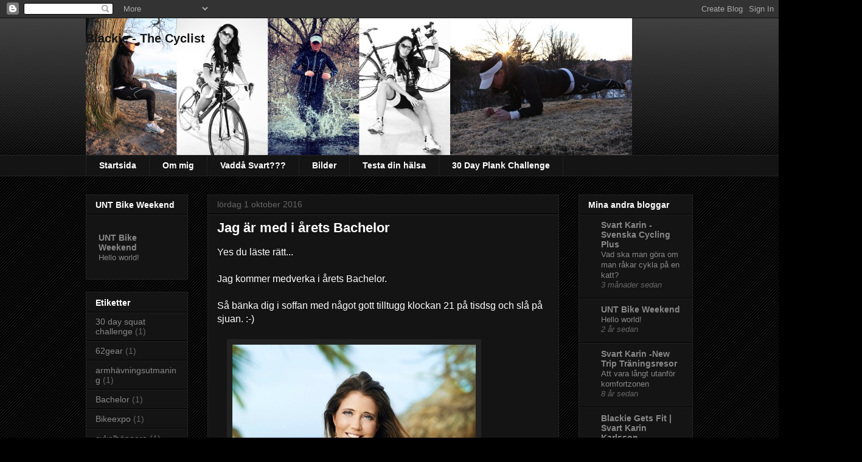

--- FILE ---
content_type: text/html; charset=UTF-8
request_url: https://blackiethecyclist.blogspot.com/2016/10/
body_size: 16107
content:
<!DOCTYPE html>
<html class='v2' dir='ltr' lang='sv'>
<head>
<link href='https://www.blogger.com/static/v1/widgets/335934321-css_bundle_v2.css' rel='stylesheet' type='text/css'/>
<meta content='width=1100' name='viewport'/>
<meta content='text/html; charset=UTF-8' http-equiv='Content-Type'/>
<meta content='blogger' name='generator'/>
<link href='https://blackiethecyclist.blogspot.com/favicon.ico' rel='icon' type='image/x-icon'/>
<link href='http://blackiethecyclist.blogspot.com/2016/10/' rel='canonical'/>
<link rel="alternate" type="application/atom+xml" title="Blackie - The Cyclist - Atom" href="https://blackiethecyclist.blogspot.com/feeds/posts/default" />
<link rel="alternate" type="application/rss+xml" title="Blackie - The Cyclist - RSS" href="https://blackiethecyclist.blogspot.com/feeds/posts/default?alt=rss" />
<link rel="service.post" type="application/atom+xml" title="Blackie - The Cyclist - Atom" href="https://www.blogger.com/feeds/4127272620764453707/posts/default" />
<!--Can't find substitution for tag [blog.ieCssRetrofitLinks]-->
<meta content='http://blackiethecyclist.blogspot.com/2016/10/' property='og:url'/>
<meta content='Blackie - The Cyclist' property='og:title'/>
<meta content='' property='og:description'/>
<title>Blackie - The Cyclist: oktober 2016</title>
<style id='page-skin-1' type='text/css'><!--
/*
-----------------------------------------------
Blogger Template Style
Name:     Awesome Inc.
Designer: Tina Chen
URL:      tinachen.org
----------------------------------------------- */
/* Content
----------------------------------------------- */
body {
font: normal normal 16px Arial, Tahoma, Helvetica, FreeSans, sans-serif;
color: #ffffff;
background: #000000 url(//www.blogblog.com/1kt/awesomeinc/body_background_dark.png) repeat scroll top left;
}
html body .content-outer {
min-width: 0;
max-width: 100%;
width: 100%;
}
a:link {
text-decoration: none;
color: #888888;
}
a:visited {
text-decoration: none;
color: #444444;
}
a:hover {
text-decoration: underline;
color: #cccccc;
}
.body-fauxcolumn-outer .cap-top {
position: absolute;
z-index: 1;
height: 276px;
width: 100%;
background: transparent url(//www.blogblog.com/1kt/awesomeinc/body_gradient_dark.png) repeat-x scroll top left;
_background-image: none;
}
/* Columns
----------------------------------------------- */
.content-inner {
padding: 0;
}
.header-inner .section {
margin: 0 16px;
}
.tabs-inner .section {
margin: 0 16px;
}
.main-inner {
padding-top: 30px;
}
.main-inner .column-center-inner,
.main-inner .column-left-inner,
.main-inner .column-right-inner {
padding: 0 5px;
}
*+html body .main-inner .column-center-inner {
margin-top: -30px;
}
#layout .main-inner .column-center-inner {
margin-top: 0;
}
/* Header
----------------------------------------------- */
.header-outer {
margin: 0 0 0 0;
background: transparent none repeat scroll 0 0;
}
.Header h1 {
font: normal bold 20px Arial, Tahoma, Helvetica, FreeSans, sans-serif;
color: #141414;
text-shadow: 0 0 -1px #000000;
}
.Header h1 a {
color: #141414;
}
.Header .description {
font: normal normal 14px Arial, Tahoma, Helvetica, FreeSans, sans-serif;
color: #ffffff;
}
.header-inner .Header .titlewrapper,
.header-inner .Header .descriptionwrapper {
padding-left: 0;
padding-right: 0;
margin-bottom: 0;
}
.header-inner .Header .titlewrapper {
padding-top: 22px;
}
/* Tabs
----------------------------------------------- */
.tabs-outer {
overflow: hidden;
position: relative;
background: #141414 none repeat scroll 0 0;
}
#layout .tabs-outer {
overflow: visible;
}
.tabs-cap-top, .tabs-cap-bottom {
position: absolute;
width: 100%;
border-top: 1px solid #222222;
}
.tabs-cap-bottom {
bottom: 0;
}
.tabs-inner .widget li a {
display: inline-block;
margin: 0;
padding: .6em 1.5em;
font: normal bold 14px Arial, Tahoma, Helvetica, FreeSans, sans-serif;
color: #ffffff;
border-top: 1px solid #222222;
border-bottom: 1px solid #222222;
border-left: 1px solid #222222;
height: 16px;
line-height: 16px;
}
.tabs-inner .widget li:last-child a {
border-right: 1px solid #222222;
}
.tabs-inner .widget li.selected a, .tabs-inner .widget li a:hover {
background: #444444 none repeat-x scroll 0 -100px;
color: #ffffff;
}
/* Headings
----------------------------------------------- */
h2 {
font: normal bold 14px Arial, Tahoma, Helvetica, FreeSans, sans-serif;
color: #ffffff;
}
/* Widgets
----------------------------------------------- */
.main-inner .section {
margin: 0 27px;
padding: 0;
}
.main-inner .column-left-outer,
.main-inner .column-right-outer {
margin-top: 0;
}
#layout .main-inner .column-left-outer,
#layout .main-inner .column-right-outer {
margin-top: 0;
}
.main-inner .column-left-inner,
.main-inner .column-right-inner {
background: transparent none repeat 0 0;
-moz-box-shadow: 0 0 0 rgba(0, 0, 0, .2);
-webkit-box-shadow: 0 0 0 rgba(0, 0, 0, .2);
-goog-ms-box-shadow: 0 0 0 rgba(0, 0, 0, .2);
box-shadow: 0 0 0 rgba(0, 0, 0, .2);
-moz-border-radius: 0;
-webkit-border-radius: 0;
-goog-ms-border-radius: 0;
border-radius: 0;
}
#layout .main-inner .column-left-inner,
#layout .main-inner .column-right-inner {
margin-top: 0;
}
.sidebar .widget {
font: normal normal 14px Arial, Tahoma, Helvetica, FreeSans, sans-serif;
color: #ffffff;
}
.sidebar .widget a:link {
color: #888888;
}
.sidebar .widget a:visited {
color: #444444;
}
.sidebar .widget a:hover {
color: #cccccc;
}
.sidebar .widget h2 {
text-shadow: 0 0 -1px #000000;
}
.main-inner .widget {
background-color: #141414;
border: 1px solid #222222;
padding: 0 15px 15px;
margin: 20px -16px;
-moz-box-shadow: 0 0 0 rgba(0, 0, 0, .2);
-webkit-box-shadow: 0 0 0 rgba(0, 0, 0, .2);
-goog-ms-box-shadow: 0 0 0 rgba(0, 0, 0, .2);
box-shadow: 0 0 0 rgba(0, 0, 0, .2);
-moz-border-radius: 0;
-webkit-border-radius: 0;
-goog-ms-border-radius: 0;
border-radius: 0;
}
.main-inner .widget h2 {
margin: 0 -15px;
padding: .6em 15px .5em;
border-bottom: 1px solid #000000;
}
.footer-inner .widget h2 {
padding: 0 0 .4em;
border-bottom: 1px solid #000000;
}
.main-inner .widget h2 + div, .footer-inner .widget h2 + div {
border-top: 1px solid #222222;
padding-top: 8px;
}
.main-inner .widget .widget-content {
margin: 0 -15px;
padding: 7px 15px 0;
}
.main-inner .widget ul, .main-inner .widget #ArchiveList ul.flat {
margin: -8px -15px 0;
padding: 0;
list-style: none;
}
.main-inner .widget #ArchiveList {
margin: -8px 0 0;
}
.main-inner .widget ul li, .main-inner .widget #ArchiveList ul.flat li {
padding: .5em 15px;
text-indent: 0;
color: #666666;
border-top: 1px solid #222222;
border-bottom: 1px solid #000000;
}
.main-inner .widget #ArchiveList ul li {
padding-top: .25em;
padding-bottom: .25em;
}
.main-inner .widget ul li:first-child, .main-inner .widget #ArchiveList ul.flat li:first-child {
border-top: none;
}
.main-inner .widget ul li:last-child, .main-inner .widget #ArchiveList ul.flat li:last-child {
border-bottom: none;
}
.post-body {
position: relative;
}
.main-inner .widget .post-body ul {
padding: 0 2.5em;
margin: .5em 0;
list-style: disc;
}
.main-inner .widget .post-body ul li {
padding: 0.25em 0;
margin-bottom: .25em;
color: #ffffff;
border: none;
}
.footer-inner .widget ul {
padding: 0;
list-style: none;
}
.widget .zippy {
color: #666666;
}
/* Posts
----------------------------------------------- */
body .main-inner .Blog {
padding: 0;
margin-bottom: 1em;
background-color: transparent;
border: none;
-moz-box-shadow: 0 0 0 rgba(0, 0, 0, 0);
-webkit-box-shadow: 0 0 0 rgba(0, 0, 0, 0);
-goog-ms-box-shadow: 0 0 0 rgba(0, 0, 0, 0);
box-shadow: 0 0 0 rgba(0, 0, 0, 0);
}
.main-inner .section:last-child .Blog:last-child {
padding: 0;
margin-bottom: 1em;
}
.main-inner .widget h2.date-header {
margin: 0 -15px 1px;
padding: 0 0 0 0;
font: normal normal 14px Arial, Tahoma, Helvetica, FreeSans, sans-serif;
color: #666666;
background: transparent none no-repeat scroll top left;
border-top: 0 solid #222222;
border-bottom: 1px solid #000000;
-moz-border-radius-topleft: 0;
-moz-border-radius-topright: 0;
-webkit-border-top-left-radius: 0;
-webkit-border-top-right-radius: 0;
border-top-left-radius: 0;
border-top-right-radius: 0;
position: static;
bottom: 100%;
right: 15px;
text-shadow: 0 0 -1px #000000;
}
.main-inner .widget h2.date-header span {
font: normal normal 14px Arial, Tahoma, Helvetica, FreeSans, sans-serif;
display: block;
padding: .5em 15px;
border-left: 0 solid #222222;
border-right: 0 solid #222222;
}
.date-outer {
position: relative;
margin: 30px 0 20px;
padding: 0 15px;
background-color: #141414;
border: 1px solid #222222;
-moz-box-shadow: 0 0 0 rgba(0, 0, 0, .2);
-webkit-box-shadow: 0 0 0 rgba(0, 0, 0, .2);
-goog-ms-box-shadow: 0 0 0 rgba(0, 0, 0, .2);
box-shadow: 0 0 0 rgba(0, 0, 0, .2);
-moz-border-radius: 0;
-webkit-border-radius: 0;
-goog-ms-border-radius: 0;
border-radius: 0;
}
.date-outer:first-child {
margin-top: 0;
}
.date-outer:last-child {
margin-bottom: 20px;
-moz-border-radius-bottomleft: 0;
-moz-border-radius-bottomright: 0;
-webkit-border-bottom-left-radius: 0;
-webkit-border-bottom-right-radius: 0;
-goog-ms-border-bottom-left-radius: 0;
-goog-ms-border-bottom-right-radius: 0;
border-bottom-left-radius: 0;
border-bottom-right-radius: 0;
}
.date-posts {
margin: 0 -15px;
padding: 0 15px;
clear: both;
}
.post-outer, .inline-ad {
border-top: 1px solid #222222;
margin: 0 -15px;
padding: 15px 15px;
}
.post-outer {
padding-bottom: 10px;
}
.post-outer:first-child {
padding-top: 0;
border-top: none;
}
.post-outer:last-child, .inline-ad:last-child {
border-bottom: none;
}
.post-body {
position: relative;
}
.post-body img {
padding: 8px;
background: #222222;
border: 1px solid transparent;
-moz-box-shadow: 0 0 0 rgba(0, 0, 0, .2);
-webkit-box-shadow: 0 0 0 rgba(0, 0, 0, .2);
box-shadow: 0 0 0 rgba(0, 0, 0, .2);
-moz-border-radius: 0;
-webkit-border-radius: 0;
border-radius: 0;
}
h3.post-title, h4 {
font: normal bold 22px Arial, Tahoma, Helvetica, FreeSans, sans-serif;
color: #ffffff;
}
h3.post-title a {
font: normal bold 22px Arial, Tahoma, Helvetica, FreeSans, sans-serif;
color: #ffffff;
}
h3.post-title a:hover {
color: #cccccc;
text-decoration: underline;
}
.post-header {
margin: 0 0 1em;
}
.post-body {
line-height: 1.4;
}
.post-outer h2 {
color: #ffffff;
}
.post-footer {
margin: 1.5em 0 0;
}
#blog-pager {
padding: 15px;
font-size: 120%;
background-color: #141414;
border: 1px solid #222222;
-moz-box-shadow: 0 0 0 rgba(0, 0, 0, .2);
-webkit-box-shadow: 0 0 0 rgba(0, 0, 0, .2);
-goog-ms-box-shadow: 0 0 0 rgba(0, 0, 0, .2);
box-shadow: 0 0 0 rgba(0, 0, 0, .2);
-moz-border-radius: 0;
-webkit-border-radius: 0;
-goog-ms-border-radius: 0;
border-radius: 0;
-moz-border-radius-topleft: 0;
-moz-border-radius-topright: 0;
-webkit-border-top-left-radius: 0;
-webkit-border-top-right-radius: 0;
-goog-ms-border-top-left-radius: 0;
-goog-ms-border-top-right-radius: 0;
border-top-left-radius: 0;
border-top-right-radius-topright: 0;
margin-top: 1em;
}
.blog-feeds, .post-feeds {
margin: 1em 0;
text-align: center;
color: #ffffff;
}
.blog-feeds a, .post-feeds a {
color: #888888;
}
.blog-feeds a:visited, .post-feeds a:visited {
color: #444444;
}
.blog-feeds a:hover, .post-feeds a:hover {
color: #cccccc;
}
.post-outer .comments {
margin-top: 2em;
}
/* Comments
----------------------------------------------- */
.comments .comments-content .icon.blog-author {
background-repeat: no-repeat;
background-image: url([data-uri]);
}
.comments .comments-content .loadmore a {
border-top: 1px solid #222222;
border-bottom: 1px solid #222222;
}
.comments .continue {
border-top: 2px solid #222222;
}
/* Footer
----------------------------------------------- */
.footer-outer {
margin: -0 0 -1px;
padding: 0 0 0;
color: #ffffff;
overflow: hidden;
}
.footer-fauxborder-left {
border-top: 1px solid #222222;
background: #141414 none repeat scroll 0 0;
-moz-box-shadow: 0 0 0 rgba(0, 0, 0, .2);
-webkit-box-shadow: 0 0 0 rgba(0, 0, 0, .2);
-goog-ms-box-shadow: 0 0 0 rgba(0, 0, 0, .2);
box-shadow: 0 0 0 rgba(0, 0, 0, .2);
margin: 0 -0;
}
/* Mobile
----------------------------------------------- */
body.mobile {
background-size: auto;
}
.mobile .body-fauxcolumn-outer {
background: transparent none repeat scroll top left;
}
*+html body.mobile .main-inner .column-center-inner {
margin-top: 0;
}
.mobile .main-inner .widget {
padding: 0 0 15px;
}
.mobile .main-inner .widget h2 + div,
.mobile .footer-inner .widget h2 + div {
border-top: none;
padding-top: 0;
}
.mobile .footer-inner .widget h2 {
padding: 0.5em 0;
border-bottom: none;
}
.mobile .main-inner .widget .widget-content {
margin: 0;
padding: 7px 0 0;
}
.mobile .main-inner .widget ul,
.mobile .main-inner .widget #ArchiveList ul.flat {
margin: 0 -15px 0;
}
.mobile .main-inner .widget h2.date-header {
right: 0;
}
.mobile .date-header span {
padding: 0.4em 0;
}
.mobile .date-outer:first-child {
margin-bottom: 0;
border: 1px solid #222222;
-moz-border-radius-topleft: 0;
-moz-border-radius-topright: 0;
-webkit-border-top-left-radius: 0;
-webkit-border-top-right-radius: 0;
-goog-ms-border-top-left-radius: 0;
-goog-ms-border-top-right-radius: 0;
border-top-left-radius: 0;
border-top-right-radius: 0;
}
.mobile .date-outer {
border-color: #222222;
border-width: 0 1px 1px;
}
.mobile .date-outer:last-child {
margin-bottom: 0;
}
.mobile .main-inner {
padding: 0;
}
.mobile .header-inner .section {
margin: 0;
}
.mobile .post-outer, .mobile .inline-ad {
padding: 5px 0;
}
.mobile .tabs-inner .section {
margin: 0 10px;
}
.mobile .main-inner .widget h2 {
margin: 0;
padding: 0;
}
.mobile .main-inner .widget h2.date-header span {
padding: 0;
}
.mobile .main-inner .widget .widget-content {
margin: 0;
padding: 7px 0 0;
}
.mobile #blog-pager {
border: 1px solid transparent;
background: #141414 none repeat scroll 0 0;
}
.mobile .main-inner .column-left-inner,
.mobile .main-inner .column-right-inner {
background: transparent none repeat 0 0;
-moz-box-shadow: none;
-webkit-box-shadow: none;
-goog-ms-box-shadow: none;
box-shadow: none;
}
.mobile .date-posts {
margin: 0;
padding: 0;
}
.mobile .footer-fauxborder-left {
margin: 0;
border-top: inherit;
}
.mobile .main-inner .section:last-child .Blog:last-child {
margin-bottom: 0;
}
.mobile-index-contents {
color: #ffffff;
}
.mobile .mobile-link-button {
background: #888888 none repeat scroll 0 0;
}
.mobile-link-button a:link, .mobile-link-button a:visited {
color: #ffffff;
}
.mobile .tabs-inner .PageList .widget-content {
background: transparent;
border-top: 1px solid;
border-color: #222222;
color: #ffffff;
}
.mobile .tabs-inner .PageList .widget-content .pagelist-arrow {
border-left: 1px solid #222222;
}

--></style>
<style id='template-skin-1' type='text/css'><!--
body {
min-width: 1030px;
}
.content-outer, .content-fauxcolumn-outer, .region-inner {
min-width: 1030px;
max-width: 1030px;
_width: 1030px;
}
.main-inner .columns {
padding-left: 200px;
padding-right: 220px;
}
.main-inner .fauxcolumn-center-outer {
left: 200px;
right: 220px;
/* IE6 does not respect left and right together */
_width: expression(this.parentNode.offsetWidth -
parseInt("200px") -
parseInt("220px") + 'px');
}
.main-inner .fauxcolumn-left-outer {
width: 200px;
}
.main-inner .fauxcolumn-right-outer {
width: 220px;
}
.main-inner .column-left-outer {
width: 200px;
right: 100%;
margin-left: -200px;
}
.main-inner .column-right-outer {
width: 220px;
margin-right: -220px;
}
#layout {
min-width: 0;
}
#layout .content-outer {
min-width: 0;
width: 800px;
}
#layout .region-inner {
min-width: 0;
width: auto;
}
body#layout div.add_widget {
padding: 8px;
}
body#layout div.add_widget a {
margin-left: 32px;
}
--></style>
<link href='https://www.blogger.com/dyn-css/authorization.css?targetBlogID=4127272620764453707&amp;zx=bfe7c496-9fd7-4590-83e1-97f2ccad07de' media='none' onload='if(media!=&#39;all&#39;)media=&#39;all&#39;' rel='stylesheet'/><noscript><link href='https://www.blogger.com/dyn-css/authorization.css?targetBlogID=4127272620764453707&amp;zx=bfe7c496-9fd7-4590-83e1-97f2ccad07de' rel='stylesheet'/></noscript>
<meta name='google-adsense-platform-account' content='ca-host-pub-1556223355139109'/>
<meta name='google-adsense-platform-domain' content='blogspot.com'/>

<!-- data-ad-client=ca-pub-5263949719759616 -->

</head>
<body class='loading variant-dark'>
<div class='navbar section' id='navbar' name='Navbar'><div class='widget Navbar' data-version='1' id='Navbar1'><script type="text/javascript">
    function setAttributeOnload(object, attribute, val) {
      if(window.addEventListener) {
        window.addEventListener('load',
          function(){ object[attribute] = val; }, false);
      } else {
        window.attachEvent('onload', function(){ object[attribute] = val; });
      }
    }
  </script>
<div id="navbar-iframe-container"></div>
<script type="text/javascript" src="https://apis.google.com/js/platform.js"></script>
<script type="text/javascript">
      gapi.load("gapi.iframes:gapi.iframes.style.bubble", function() {
        if (gapi.iframes && gapi.iframes.getContext) {
          gapi.iframes.getContext().openChild({
              url: 'https://www.blogger.com/navbar/4127272620764453707?origin\x3dhttps://blackiethecyclist.blogspot.com',
              where: document.getElementById("navbar-iframe-container"),
              id: "navbar-iframe"
          });
        }
      });
    </script><script type="text/javascript">
(function() {
var script = document.createElement('script');
script.type = 'text/javascript';
script.src = '//pagead2.googlesyndication.com/pagead/js/google_top_exp.js';
var head = document.getElementsByTagName('head')[0];
if (head) {
head.appendChild(script);
}})();
</script>
</div></div>
<div class='body-fauxcolumns'>
<div class='fauxcolumn-outer body-fauxcolumn-outer'>
<div class='cap-top'>
<div class='cap-left'></div>
<div class='cap-right'></div>
</div>
<div class='fauxborder-left'>
<div class='fauxborder-right'></div>
<div class='fauxcolumn-inner'>
</div>
</div>
<div class='cap-bottom'>
<div class='cap-left'></div>
<div class='cap-right'></div>
</div>
</div>
</div>
<div class='content'>
<div class='content-fauxcolumns'>
<div class='fauxcolumn-outer content-fauxcolumn-outer'>
<div class='cap-top'>
<div class='cap-left'></div>
<div class='cap-right'></div>
</div>
<div class='fauxborder-left'>
<div class='fauxborder-right'></div>
<div class='fauxcolumn-inner'>
</div>
</div>
<div class='cap-bottom'>
<div class='cap-left'></div>
<div class='cap-right'></div>
</div>
</div>
</div>
<div class='content-outer'>
<div class='content-cap-top cap-top'>
<div class='cap-left'></div>
<div class='cap-right'></div>
</div>
<div class='fauxborder-left content-fauxborder-left'>
<div class='fauxborder-right content-fauxborder-right'></div>
<div class='content-inner'>
<header>
<div class='header-outer'>
<div class='header-cap-top cap-top'>
<div class='cap-left'></div>
<div class='cap-right'></div>
</div>
<div class='fauxborder-left header-fauxborder-left'>
<div class='fauxborder-right header-fauxborder-right'></div>
<div class='region-inner header-inner'>
<div class='header section' id='header' name='Rubrik'><div class='widget Header' data-version='1' id='Header1'>
<div id='header-inner' style='background-image: url("https://blogger.googleusercontent.com/img/b/R29vZ2xl/AVvXsEjM6W0anTPNmE85sKsO5Sr2bNd1GV5dXI_bIHgJsXqdnmSKx6V3ZaeDnLKsnsGXsHF_T2FvzIVrrDaoFz-nCn9P05rr0myVJ_bN9XiG_VABQXkehT7G4DnNlxSMbFsuya1YIdZXomuOKa0/s1600/Bild_898_B.jpg"); background-position: left; width: 898px; min-height: 225px; _height: 225px; background-repeat: no-repeat; '>
<div class='titlewrapper' style='background: transparent'>
<h1 class='title' style='background: transparent; border-width: 0px'>
<a href='https://blackiethecyclist.blogspot.com/'>
Blackie - The Cyclist
</a>
</h1>
</div>
<div class='descriptionwrapper'>
<p class='description'><span>
</span></p>
</div>
</div>
</div></div>
</div>
</div>
<div class='header-cap-bottom cap-bottom'>
<div class='cap-left'></div>
<div class='cap-right'></div>
</div>
</div>
</header>
<div class='tabs-outer'>
<div class='tabs-cap-top cap-top'>
<div class='cap-left'></div>
<div class='cap-right'></div>
</div>
<div class='fauxborder-left tabs-fauxborder-left'>
<div class='fauxborder-right tabs-fauxborder-right'></div>
<div class='region-inner tabs-inner'>
<div class='tabs section' id='crosscol' name='Alla kolumner'><div class='widget PageList' data-version='1' id='PageList1'>
<h2>Sidor</h2>
<div class='widget-content'>
<ul>
<li>
<a href='https://blackiethecyclist.blogspot.com/'>Startsida</a>
</li>
<li>
<a href='https://blackiethecyclist.blogspot.com/p/om-mig.html'>Om mig</a>
</li>
<li>
<a href='https://blackiethecyclist.blogspot.com/p/vadda-svart.html'>Vaddå Svart???</a>
</li>
<li>
<a href='https://blackiethecyclist.blogspot.com/p/bilder.html'>Bilder</a>
</li>
<li>
<a href='https://blackiethecyclist.blogspot.com/p/testa-din-halsa.html'>Testa din hälsa</a>
</li>
<li>
<a href='https://blackiethecyclist.blogspot.com/p/30-day-plank-challenge.html'>30 Day Plank Challenge</a>
</li>
</ul>
<div class='clear'></div>
</div>
</div></div>
<div class='tabs no-items section' id='crosscol-overflow' name='Cross-Column 2'></div>
</div>
</div>
<div class='tabs-cap-bottom cap-bottom'>
<div class='cap-left'></div>
<div class='cap-right'></div>
</div>
</div>
<div class='main-outer'>
<div class='main-cap-top cap-top'>
<div class='cap-left'></div>
<div class='cap-right'></div>
</div>
<div class='fauxborder-left main-fauxborder-left'>
<div class='fauxborder-right main-fauxborder-right'></div>
<div class='region-inner main-inner'>
<div class='columns fauxcolumns'>
<div class='fauxcolumn-outer fauxcolumn-center-outer'>
<div class='cap-top'>
<div class='cap-left'></div>
<div class='cap-right'></div>
</div>
<div class='fauxborder-left'>
<div class='fauxborder-right'></div>
<div class='fauxcolumn-inner'>
</div>
</div>
<div class='cap-bottom'>
<div class='cap-left'></div>
<div class='cap-right'></div>
</div>
</div>
<div class='fauxcolumn-outer fauxcolumn-left-outer'>
<div class='cap-top'>
<div class='cap-left'></div>
<div class='cap-right'></div>
</div>
<div class='fauxborder-left'>
<div class='fauxborder-right'></div>
<div class='fauxcolumn-inner'>
</div>
</div>
<div class='cap-bottom'>
<div class='cap-left'></div>
<div class='cap-right'></div>
</div>
</div>
<div class='fauxcolumn-outer fauxcolumn-right-outer'>
<div class='cap-top'>
<div class='cap-left'></div>
<div class='cap-right'></div>
</div>
<div class='fauxborder-left'>
<div class='fauxborder-right'></div>
<div class='fauxcolumn-inner'>
</div>
</div>
<div class='cap-bottom'>
<div class='cap-left'></div>
<div class='cap-right'></div>
</div>
</div>
<!-- corrects IE6 width calculation -->
<div class='columns-inner'>
<div class='column-center-outer'>
<div class='column-center-inner'>
<div class='main section' id='main' name='Huvudsektion'><div class='widget Blog' data-version='1' id='Blog1'>
<div class='blog-posts hfeed'>

          <div class="date-outer">
        
<h2 class='date-header'><span>lördag 1 oktober 2016</span></h2>

          <div class="date-posts">
        
<div class='post-outer'>
<div class='post hentry'>
<a name='25634903892131984'></a>
<h3 class='post-title entry-title'>
<a href='https://blackiethecyclist.blogspot.com/2016/10/jag-ar-med-i-arets-bachelor.html'>Jag är med i årets Bachelor</a>
</h3>
<div class='post-header'>
<div class='post-header-line-1'></div>
</div>
<div class='post-body entry-content'>
Yes du läste rätt...<div><br></div><div>Jag kommer medverka i årets Bachelor.&nbsp;</div><div><br></div><div>Så bänka dig i soffan med något gott tilltugg klockan 21 på tisdsg och slå på sjuan. :-)&nbsp;</div><div><br></div><div><div class="separator" style="clear: both;"><a href="https://blogger.googleusercontent.com/img/b/R29vZ2xl/AVvXsEh7oWqLRpYCbKXBJk_vyvmJKLlIVD70plApxIUcU_T57LhyphenhyphenbYTH51QwzC5MBvNctDXL7EML6-rvZZssGtXqSut7h-nXqfgJvjpQoH8b2j9jrkHk4LvhYou3T4afZf5umjsCgTGfkQj0NJv3/s640/blogger-image-185222665.jpg" imageanchor="1" style="margin-left: 1em; margin-right: 1em;"><img border="0" src="https://blogger.googleusercontent.com/img/b/R29vZ2xl/AVvXsEh7oWqLRpYCbKXBJk_vyvmJKLlIVD70plApxIUcU_T57LhyphenhyphenbYTH51QwzC5MBvNctDXL7EML6-rvZZssGtXqSut7h-nXqfgJvjpQoH8b2j9jrkHk4LvhYou3T4afZf5umjsCgTGfkQj0NJv3/s640/blogger-image-185222665.jpg"></a></div><br></div><div><iframe allowTransparency='true' frameborder='0' scrolling='no' src='http://www.facebook.com/plugins/like.php?href=https://blackiethecyclist.blogspot.com/2016/10/jag-ar-med-i-arets-bachelor.html&layout=standard&show_faces=false&width=100&action=like&font=verdana&colorscheme=dark' style='border:none; overflow:hidden; width:400px; height:27px;'></iframe></div>
<div style='clear: both;'></div>
</div>
<div class='post-footer'>
<div class='post-footer-line post-footer-line-1'><span class='post-author vcard'>
Upplagd av
<span class='fn'>Svart Karin Karlsson / Karin Svart</span>
</span>
<span class='post-timestamp'>
kl.
<a class='timestamp-link' href='https://blackiethecyclist.blogspot.com/2016/10/jag-ar-med-i-arets-bachelor.html' rel='bookmark' title='permanent link'><abbr class='published' title='2016-10-01T08:31:00+02:00'>08:31</abbr></a>
</span>
<span class='post-comment-link'>
<a class='comment-link' href='https://www.blogger.com/comment/fullpage/post/4127272620764453707/25634903892131984' onclick='javascript:window.open(this.href, "bloggerPopup", "toolbar=0,location=0,statusbar=1,menubar=0,scrollbars=yes,width=640,height=500"); return false;'>0
kommentarer</a>
</span>
<span class='post-icons'>
<span class='item-action'>
<a href='https://www.blogger.com/email-post/4127272620764453707/25634903892131984' title='Skicka inlägg'>
<img alt="" class="icon-action" height="13" src="//img1.blogblog.com/img/icon18_email.gif" width="18">
</a>
</span>
<span class='item-control blog-admin pid-2139507137'>
<a href='https://www.blogger.com/post-edit.g?blogID=4127272620764453707&postID=25634903892131984&from=pencil' title='Redigera inlägg'>
<img alt='' class='icon-action' height='18' src='https://resources.blogblog.com/img/icon18_edit_allbkg.gif' width='18'/>
</a>
</span>
</span>
<div class='post-share-buttons'>
<a class='goog-inline-block share-button sb-email' href='https://www.blogger.com/share-post.g?blogID=4127272620764453707&postID=25634903892131984&target=email' target='_blank' title='Skicka med e-post'><span class='share-button-link-text'>Skicka med e-post</span></a><a class='goog-inline-block share-button sb-blog' href='https://www.blogger.com/share-post.g?blogID=4127272620764453707&postID=25634903892131984&target=blog' onclick='window.open(this.href, "_blank", "height=270,width=475"); return false;' target='_blank' title='BlogThis!'><span class='share-button-link-text'>BlogThis!</span></a><a class='goog-inline-block share-button sb-twitter' href='https://www.blogger.com/share-post.g?blogID=4127272620764453707&postID=25634903892131984&target=twitter' target='_blank' title='Dela på X'><span class='share-button-link-text'>Dela på X</span></a><a class='goog-inline-block share-button sb-facebook' href='https://www.blogger.com/share-post.g?blogID=4127272620764453707&postID=25634903892131984&target=facebook' onclick='window.open(this.href, "_blank", "height=430,width=640"); return false;' target='_blank' title='Dela på Facebook'><span class='share-button-link-text'>Dela på Facebook</span></a><a class='goog-inline-block share-button sb-pinterest' href='https://www.blogger.com/share-post.g?blogID=4127272620764453707&postID=25634903892131984&target=pinterest' target='_blank' title='Dela på Pinterest'><span class='share-button-link-text'>Dela på Pinterest</span></a>
</div>
<span class='post-backlinks post-comment-link'>
</span>
</div>
<div class='post-footer-line post-footer-line-2'><span class='post-labels'>
Etiketter:
<a href='https://blackiethecyclist.blogspot.com/search/label/Bachelor' rel='tag'>Bachelor</a>
</span>
</div>
<div class='post-footer-line post-footer-line-3'><span class='reaction-buttons'>
</span>
</div>
</div>
</div>
</div>
<div class='inline-ad'>
</div>

        </div></div>
      
</div>
<div class='blog-pager' id='blog-pager'>
<span id='blog-pager-newer-link'>
<a class='blog-pager-newer-link' href='https://blackiethecyclist.blogspot.com/' id='Blog1_blog-pager-newer-link' title='Senare inlägg'>Senare inlägg</a>
</span>
<span id='blog-pager-older-link'>
<a class='blog-pager-older-link' href='https://blackiethecyclist.blogspot.com/search?updated-max=2016-10-01T08:31:00%2B02:00&amp;max-results=20' id='Blog1_blog-pager-older-link' title='Äldre inlägg'>Äldre inlägg</a>
</span>
<a class='home-link' href='https://blackiethecyclist.blogspot.com/'>Startsida</a>
</div>
<div class='clear'></div>
<div class='blog-feeds'>
<div class='feed-links'>
Prenumerera på:
<a class='feed-link' href='https://blackiethecyclist.blogspot.com/feeds/posts/default' target='_blank' type='application/atom+xml'>Kommentarer (Atom)</a>
</div>
</div>
</div></div>
</div>
</div>
<div class='column-left-outer'>
<div class='column-left-inner'>
<aside>
<div class='sidebar section' id='sidebar-left-1'><div class='widget BlogList' data-version='1' id='BlogList4'>
<h2 class='title'>UNT Bike Weekend</h2>
<div class='widget-content'>
<div class='blog-list-container' id='BlogList4_container'>
<ul id='BlogList4_blogs'>
<li style='display: block;'>
<div class='blog-icon'>
<img data-lateloadsrc='https://lh3.googleusercontent.com/blogger_img_proxy/AEn0k_shYw-IYEscjKS2rj2do6XlcafgloGNrIKZujAgMtXAaSFpHWsPNmIrPBPMbYWDKEfBkyjlk7zAO5o-NByMrdKC09vBKzfX1so=s16-w16-h16' height='16' width='16'/>
</div>
<div class='blog-content'>
<div class='blog-title'>
<a href='https://skandisloppet.com' target='_blank'>
UNT Bike Weekend</a>
</div>
<div class='item-content'>
<span class='item-title'>
<a href='https://skandisloppet.com/2024/02/01/hello-world/' target='_blank'>
Hello world!
</a>
</span>
</div>
</div>
<div style='clear: both;'></div>
</li>
</ul>
<div class='clear'></div>
</div>
</div>
</div><div class='widget Label' data-version='1' id='Label1'>
<h2>Etiketter</h2>
<div class='widget-content list-label-widget-content'>
<ul>
<li>
<a dir='ltr' href='https://blackiethecyclist.blogspot.com/search/label/30%20day%20squat%20challenge'>30 day squat challenge</a>
<span dir='ltr'>(1)</span>
</li>
<li>
<a dir='ltr' href='https://blackiethecyclist.blogspot.com/search/label/62gear'>62gear</a>
<span dir='ltr'>(1)</span>
</li>
<li>
<a dir='ltr' href='https://blackiethecyclist.blogspot.com/search/label/armh%C3%A4vningsutmaning'>armhävningsutmaning</a>
<span dir='ltr'>(1)</span>
</li>
<li>
<a dir='ltr' href='https://blackiethecyclist.blogspot.com/search/label/Bachelor'>Bachelor</a>
<span dir='ltr'>(1)</span>
</li>
<li>
<a dir='ltr' href='https://blackiethecyclist.blogspot.com/search/label/Bikeexpo'>Bikeexpo</a>
<span dir='ltr'>(1)</span>
</li>
<li>
<a dir='ltr' href='https://blackiethecyclist.blogspot.com/search/label/cykelh%C3%A4ngare'>cykelhängare</a>
<span dir='ltr'>(1)</span>
</li>
<li>
<a dir='ltr' href='https://blackiethecyclist.blogspot.com/search/label/cykelkrok'>cykelkrok</a>
<span dir='ltr'>(1)</span>
</li>
<li>
<a dir='ltr' href='https://blackiethecyclist.blogspot.com/search/label/Cykellandet'>Cykellandet</a>
<span dir='ltr'>(1)</span>
</li>
<li>
<a dir='ltr' href='https://blackiethecyclist.blogspot.com/search/label/elixia'>elixia</a>
<span dir='ltr'>(2)</span>
</li>
<li>
<a dir='ltr' href='https://blackiethecyclist.blogspot.com/search/label/freddysverige'>freddysverige</a>
<span dir='ltr'>(1)</span>
</li>
<li>
<a dir='ltr' href='https://blackiethecyclist.blogspot.com/search/label/g%C3%A4rdet'>gärdet</a>
<span dir='ltr'>(1)</span>
</li>
<li>
<a dir='ltr' href='https://blackiethecyclist.blogspot.com/search/label/h%C3%A4lsa'>hälsa</a>
<span dir='ltr'>(2)</span>
</li>
<li>
<a dir='ltr' href='https://blackiethecyclist.blogspot.com/search/label/H%C3%A4lsosam'>Hälsosam</a>
<span dir='ltr'>(1)</span>
</li>
<li>
<a dir='ltr' href='https://blackiethecyclist.blogspot.com/search/label/Inspiration'>Inspiration</a>
<span dir='ltr'>(10)</span>
</li>
<li>
<a dir='ltr' href='https://blackiethecyclist.blogspot.com/search/label/krok%20till%20cykeln'>krok till cykeln</a>
<span dir='ltr'>(1)</span>
</li>
<li>
<a dir='ltr' href='https://blackiethecyclist.blogspot.com/search/label/l%C3%A4ngdskidor'>längdskidor</a>
<span dir='ltr'>(1)</span>
</li>
<li>
<a dir='ltr' href='https://blackiethecyclist.blogspot.com/search/label/l%C3%A4ngdskidor%20p%C3%A5%20g%C3%A4rdet'>längdskidor på gärdet</a>
<span dir='ltr'>(1)</span>
</li>
<li>
<a dir='ltr' href='https://blackiethecyclist.blogspot.com/search/label/Mental%20tr%C3%A4ning'>Mental träning</a>
<span dir='ltr'>(2)</span>
</li>
<li>
<a dir='ltr' href='https://blackiethecyclist.blogspot.com/search/label/MTB'>MTB</a>
<span dir='ltr'>(4)</span>
</li>
<li>
<a dir='ltr' href='https://blackiethecyclist.blogspot.com/search/label/Nike'>Nike</a>
<span dir='ltr'>(1)</span>
</li>
<li>
<a dir='ltr' href='https://blackiethecyclist.blogspot.com/search/label/Plankan'>Plankan</a>
<span dir='ltr'>(1)</span>
</li>
<li>
<a dir='ltr' href='https://blackiethecyclist.blogspot.com/search/label/plankutmaning'>plankutmaning</a>
<span dir='ltr'>(1)</span>
</li>
<li>
<a dir='ltr' href='https://blackiethecyclist.blogspot.com/search/label/push%20up%20challenge'>push up challenge</a>
<span dir='ltr'>(1)</span>
</li>
<li>
<a dir='ltr' href='https://blackiethecyclist.blogspot.com/search/label/quotesoftheday'>quotesoftheday</a>
<span dir='ltr'>(1)</span>
</li>
<li>
<a dir='ltr' href='https://blackiethecyclist.blogspot.com/search/label/Recept'>Recept</a>
<span dir='ltr'>(2)</span>
</li>
<li>
<a dir='ltr' href='https://blackiethecyclist.blogspot.com/search/label/resultat'>resultat</a>
<span dir='ltr'>(1)</span>
</li>
<li>
<a dir='ltr' href='https://blackiethecyclist.blogspot.com/search/label/Skidor'>Skidor</a>
<span dir='ltr'>(1)</span>
</li>
<li>
<a dir='ltr' href='https://blackiethecyclist.blogspot.com/search/label/sockerfritt'>sockerfritt</a>
<span dir='ltr'>(1)</span>
</li>
<li>
<a dir='ltr' href='https://blackiethecyclist.blogspot.com/search/label/sockerfritt%20november'>sockerfritt november</a>
<span dir='ltr'>(1)</span>
</li>
<li>
<a dir='ltr' href='https://blackiethecyclist.blogspot.com/search/label/spinning'>spinning</a>
<span dir='ltr'>(2)</span>
</li>
<li>
<a dir='ltr' href='https://blackiethecyclist.blogspot.com/search/label/streetstrider'>streetstrider</a>
<span dir='ltr'>(1)</span>
</li>
<li>
<a dir='ltr' href='https://blackiethecyclist.blogspot.com/search/label/Testat'>Testat</a>
<span dir='ltr'>(3)</span>
</li>
<li>
<a dir='ltr' href='https://blackiethecyclist.blogspot.com/search/label/tips'>tips</a>
<span dir='ltr'>(1)</span>
</li>
<li>
<a dir='ltr' href='https://blackiethecyclist.blogspot.com/search/label/Trek'>Trek</a>
<span dir='ltr'>(2)</span>
</li>
<li>
<a dir='ltr' href='https://blackiethecyclist.blogspot.com/search/label/Tr%C3%A4ning'>Träning</a>
<span dir='ltr'>(20)</span>
</li>
<li>
<a dir='ltr' href='https://blackiethecyclist.blogspot.com/search/label/T%C3%A4vling'>Tävling</a>
<span dir='ltr'>(1)</span>
</li>
<li>
<a dir='ltr' href='https://blackiethecyclist.blogspot.com/search/label/Ursvik'>Ursvik</a>
<span dir='ltr'>(1)</span>
</li>
<li>
<a dir='ltr' href='https://blackiethecyclist.blogspot.com/search/label/Vattentornet%20i%20Sundbyberg'>Vattentornet i Sundbyberg</a>
<span dir='ltr'>(1)</span>
</li>
<li>
<a dir='ltr' href='https://blackiethecyclist.blogspot.com/search/label/Vintercykling'>Vintercykling</a>
<span dir='ltr'>(1)</span>
</li>
<li>
<a dir='ltr' href='https://blackiethecyclist.blogspot.com/search/label/vintercyklist'>vintercyklist</a>
<span dir='ltr'>(1)</span>
</li>
<li>
<a dir='ltr' href='https://blackiethecyclist.blogspot.com/search/label/Vivofit'>Vivofit</a>
<span dir='ltr'>(1)</span>
</li>
</ul>
<div class='clear'></div>
</div>
</div><div class='widget BlogSearch' data-version='1' id='BlogSearch1'>
<h2 class='title'>Leta i den här bloggen</h2>
<div class='widget-content'>
<div id='BlogSearch1_form'>
<form action='https://blackiethecyclist.blogspot.com/search' class='gsc-search-box' target='_top'>
<table cellpadding='0' cellspacing='0' class='gsc-search-box'>
<tbody>
<tr>
<td class='gsc-input'>
<input autocomplete='off' class='gsc-input' name='q' size='10' title='search' type='text' value=''/>
</td>
<td class='gsc-search-button'>
<input class='gsc-search-button' title='search' type='submit' value='Sök'/>
</td>
</tr>
</tbody>
</table>
</form>
</div>
</div>
<div class='clear'></div>
</div><div class='widget BlogArchive' data-version='1' id='BlogArchive1'>
<h2>Bloggarkiv</h2>
<div class='widget-content'>
<div id='ArchiveList'>
<div id='BlogArchive1_ArchiveList'>
<ul class='hierarchy'>
<li class='archivedate expanded'>
<a class='toggle' href='javascript:void(0)'>
<span class='zippy toggle-open'>

        &#9660;&#160;
      
</span>
</a>
<a class='post-count-link' href='https://blackiethecyclist.blogspot.com/2016/'>
2016
</a>
<span class='post-count' dir='ltr'>(6)</span>
<ul class='hierarchy'>
<li class='archivedate collapsed'>
<a class='post-count-link' href='https://blackiethecyclist.blogspot.com/2016/11/'>
november
</a>
<span class='post-count' dir='ltr'>(2)</span>
</li>
</ul>
<ul class='hierarchy'>
<li class='archivedate expanded'>
<a class='post-count-link' href='https://blackiethecyclist.blogspot.com/2016/10/'>
oktober
</a>
<span class='post-count' dir='ltr'>(1)</span>
</li>
</ul>
<ul class='hierarchy'>
<li class='archivedate collapsed'>
<a class='post-count-link' href='https://blackiethecyclist.blogspot.com/2016/07/'>
juli
</a>
<span class='post-count' dir='ltr'>(1)</span>
</li>
</ul>
<ul class='hierarchy'>
<li class='archivedate collapsed'>
<a class='post-count-link' href='https://blackiethecyclist.blogspot.com/2016/05/'>
maj
</a>
<span class='post-count' dir='ltr'>(1)</span>
</li>
</ul>
<ul class='hierarchy'>
<li class='archivedate collapsed'>
<a class='post-count-link' href='https://blackiethecyclist.blogspot.com/2016/02/'>
februari
</a>
<span class='post-count' dir='ltr'>(1)</span>
</li>
</ul>
</li>
</ul>
<ul class='hierarchy'>
<li class='archivedate collapsed'>
<a class='toggle' href='javascript:void(0)'>
<span class='zippy'>

        &#9658;&#160;
      
</span>
</a>
<a class='post-count-link' href='https://blackiethecyclist.blogspot.com/2015/'>
2015
</a>
<span class='post-count' dir='ltr'>(4)</span>
<ul class='hierarchy'>
<li class='archivedate collapsed'>
<a class='post-count-link' href='https://blackiethecyclist.blogspot.com/2015/03/'>
mars
</a>
<span class='post-count' dir='ltr'>(1)</span>
</li>
</ul>
<ul class='hierarchy'>
<li class='archivedate collapsed'>
<a class='post-count-link' href='https://blackiethecyclist.blogspot.com/2015/01/'>
januari
</a>
<span class='post-count' dir='ltr'>(3)</span>
</li>
</ul>
</li>
</ul>
<ul class='hierarchy'>
<li class='archivedate collapsed'>
<a class='toggle' href='javascript:void(0)'>
<span class='zippy'>

        &#9658;&#160;
      
</span>
</a>
<a class='post-count-link' href='https://blackiethecyclist.blogspot.com/2014/'>
2014
</a>
<span class='post-count' dir='ltr'>(36)</span>
<ul class='hierarchy'>
<li class='archivedate collapsed'>
<a class='post-count-link' href='https://blackiethecyclist.blogspot.com/2014/12/'>
december
</a>
<span class='post-count' dir='ltr'>(4)</span>
</li>
</ul>
<ul class='hierarchy'>
<li class='archivedate collapsed'>
<a class='post-count-link' href='https://blackiethecyclist.blogspot.com/2014/11/'>
november
</a>
<span class='post-count' dir='ltr'>(2)</span>
</li>
</ul>
<ul class='hierarchy'>
<li class='archivedate collapsed'>
<a class='post-count-link' href='https://blackiethecyclist.blogspot.com/2014/09/'>
september
</a>
<span class='post-count' dir='ltr'>(4)</span>
</li>
</ul>
<ul class='hierarchy'>
<li class='archivedate collapsed'>
<a class='post-count-link' href='https://blackiethecyclist.blogspot.com/2014/08/'>
augusti
</a>
<span class='post-count' dir='ltr'>(1)</span>
</li>
</ul>
<ul class='hierarchy'>
<li class='archivedate collapsed'>
<a class='post-count-link' href='https://blackiethecyclist.blogspot.com/2014/07/'>
juli
</a>
<span class='post-count' dir='ltr'>(3)</span>
</li>
</ul>
<ul class='hierarchy'>
<li class='archivedate collapsed'>
<a class='post-count-link' href='https://blackiethecyclist.blogspot.com/2014/06/'>
juni
</a>
<span class='post-count' dir='ltr'>(1)</span>
</li>
</ul>
<ul class='hierarchy'>
<li class='archivedate collapsed'>
<a class='post-count-link' href='https://blackiethecyclist.blogspot.com/2014/04/'>
april
</a>
<span class='post-count' dir='ltr'>(7)</span>
</li>
</ul>
<ul class='hierarchy'>
<li class='archivedate collapsed'>
<a class='post-count-link' href='https://blackiethecyclist.blogspot.com/2014/03/'>
mars
</a>
<span class='post-count' dir='ltr'>(4)</span>
</li>
</ul>
<ul class='hierarchy'>
<li class='archivedate collapsed'>
<a class='post-count-link' href='https://blackiethecyclist.blogspot.com/2014/02/'>
februari
</a>
<span class='post-count' dir='ltr'>(3)</span>
</li>
</ul>
<ul class='hierarchy'>
<li class='archivedate collapsed'>
<a class='post-count-link' href='https://blackiethecyclist.blogspot.com/2014/01/'>
januari
</a>
<span class='post-count' dir='ltr'>(7)</span>
</li>
</ul>
</li>
</ul>
<ul class='hierarchy'>
<li class='archivedate collapsed'>
<a class='toggle' href='javascript:void(0)'>
<span class='zippy'>

        &#9658;&#160;
      
</span>
</a>
<a class='post-count-link' href='https://blackiethecyclist.blogspot.com/2013/'>
2013
</a>
<span class='post-count' dir='ltr'>(233)</span>
<ul class='hierarchy'>
<li class='archivedate collapsed'>
<a class='post-count-link' href='https://blackiethecyclist.blogspot.com/2013/12/'>
december
</a>
<span class='post-count' dir='ltr'>(11)</span>
</li>
</ul>
<ul class='hierarchy'>
<li class='archivedate collapsed'>
<a class='post-count-link' href='https://blackiethecyclist.blogspot.com/2013/11/'>
november
</a>
<span class='post-count' dir='ltr'>(7)</span>
</li>
</ul>
<ul class='hierarchy'>
<li class='archivedate collapsed'>
<a class='post-count-link' href='https://blackiethecyclist.blogspot.com/2013/10/'>
oktober
</a>
<span class='post-count' dir='ltr'>(11)</span>
</li>
</ul>
<ul class='hierarchy'>
<li class='archivedate collapsed'>
<a class='post-count-link' href='https://blackiethecyclist.blogspot.com/2013/09/'>
september
</a>
<span class='post-count' dir='ltr'>(14)</span>
</li>
</ul>
<ul class='hierarchy'>
<li class='archivedate collapsed'>
<a class='post-count-link' href='https://blackiethecyclist.blogspot.com/2013/08/'>
augusti
</a>
<span class='post-count' dir='ltr'>(11)</span>
</li>
</ul>
<ul class='hierarchy'>
<li class='archivedate collapsed'>
<a class='post-count-link' href='https://blackiethecyclist.blogspot.com/2013/07/'>
juli
</a>
<span class='post-count' dir='ltr'>(14)</span>
</li>
</ul>
<ul class='hierarchy'>
<li class='archivedate collapsed'>
<a class='post-count-link' href='https://blackiethecyclist.blogspot.com/2013/06/'>
juni
</a>
<span class='post-count' dir='ltr'>(27)</span>
</li>
</ul>
<ul class='hierarchy'>
<li class='archivedate collapsed'>
<a class='post-count-link' href='https://blackiethecyclist.blogspot.com/2013/05/'>
maj
</a>
<span class='post-count' dir='ltr'>(17)</span>
</li>
</ul>
<ul class='hierarchy'>
<li class='archivedate collapsed'>
<a class='post-count-link' href='https://blackiethecyclist.blogspot.com/2013/04/'>
april
</a>
<span class='post-count' dir='ltr'>(30)</span>
</li>
</ul>
<ul class='hierarchy'>
<li class='archivedate collapsed'>
<a class='post-count-link' href='https://blackiethecyclist.blogspot.com/2013/03/'>
mars
</a>
<span class='post-count' dir='ltr'>(33)</span>
</li>
</ul>
<ul class='hierarchy'>
<li class='archivedate collapsed'>
<a class='post-count-link' href='https://blackiethecyclist.blogspot.com/2013/02/'>
februari
</a>
<span class='post-count' dir='ltr'>(24)</span>
</li>
</ul>
<ul class='hierarchy'>
<li class='archivedate collapsed'>
<a class='post-count-link' href='https://blackiethecyclist.blogspot.com/2013/01/'>
januari
</a>
<span class='post-count' dir='ltr'>(34)</span>
</li>
</ul>
</li>
</ul>
<ul class='hierarchy'>
<li class='archivedate collapsed'>
<a class='toggle' href='javascript:void(0)'>
<span class='zippy'>

        &#9658;&#160;
      
</span>
</a>
<a class='post-count-link' href='https://blackiethecyclist.blogspot.com/2012/'>
2012
</a>
<span class='post-count' dir='ltr'>(310)</span>
<ul class='hierarchy'>
<li class='archivedate collapsed'>
<a class='post-count-link' href='https://blackiethecyclist.blogspot.com/2012/12/'>
december
</a>
<span class='post-count' dir='ltr'>(26)</span>
</li>
</ul>
<ul class='hierarchy'>
<li class='archivedate collapsed'>
<a class='post-count-link' href='https://blackiethecyclist.blogspot.com/2012/11/'>
november
</a>
<span class='post-count' dir='ltr'>(31)</span>
</li>
</ul>
<ul class='hierarchy'>
<li class='archivedate collapsed'>
<a class='post-count-link' href='https://blackiethecyclist.blogspot.com/2012/10/'>
oktober
</a>
<span class='post-count' dir='ltr'>(35)</span>
</li>
</ul>
<ul class='hierarchy'>
<li class='archivedate collapsed'>
<a class='post-count-link' href='https://blackiethecyclist.blogspot.com/2012/09/'>
september
</a>
<span class='post-count' dir='ltr'>(26)</span>
</li>
</ul>
<ul class='hierarchy'>
<li class='archivedate collapsed'>
<a class='post-count-link' href='https://blackiethecyclist.blogspot.com/2012/08/'>
augusti
</a>
<span class='post-count' dir='ltr'>(17)</span>
</li>
</ul>
<ul class='hierarchy'>
<li class='archivedate collapsed'>
<a class='post-count-link' href='https://blackiethecyclist.blogspot.com/2012/07/'>
juli
</a>
<span class='post-count' dir='ltr'>(24)</span>
</li>
</ul>
<ul class='hierarchy'>
<li class='archivedate collapsed'>
<a class='post-count-link' href='https://blackiethecyclist.blogspot.com/2012/06/'>
juni
</a>
<span class='post-count' dir='ltr'>(32)</span>
</li>
</ul>
<ul class='hierarchy'>
<li class='archivedate collapsed'>
<a class='post-count-link' href='https://blackiethecyclist.blogspot.com/2012/05/'>
maj
</a>
<span class='post-count' dir='ltr'>(29)</span>
</li>
</ul>
<ul class='hierarchy'>
<li class='archivedate collapsed'>
<a class='post-count-link' href='https://blackiethecyclist.blogspot.com/2012/04/'>
april
</a>
<span class='post-count' dir='ltr'>(24)</span>
</li>
</ul>
<ul class='hierarchy'>
<li class='archivedate collapsed'>
<a class='post-count-link' href='https://blackiethecyclist.blogspot.com/2012/03/'>
mars
</a>
<span class='post-count' dir='ltr'>(24)</span>
</li>
</ul>
<ul class='hierarchy'>
<li class='archivedate collapsed'>
<a class='post-count-link' href='https://blackiethecyclist.blogspot.com/2012/02/'>
februari
</a>
<span class='post-count' dir='ltr'>(21)</span>
</li>
</ul>
<ul class='hierarchy'>
<li class='archivedate collapsed'>
<a class='post-count-link' href='https://blackiethecyclist.blogspot.com/2012/01/'>
januari
</a>
<span class='post-count' dir='ltr'>(21)</span>
</li>
</ul>
</li>
</ul>
<ul class='hierarchy'>
<li class='archivedate collapsed'>
<a class='toggle' href='javascript:void(0)'>
<span class='zippy'>

        &#9658;&#160;
      
</span>
</a>
<a class='post-count-link' href='https://blackiethecyclist.blogspot.com/2011/'>
2011
</a>
<span class='post-count' dir='ltr'>(304)</span>
<ul class='hierarchy'>
<li class='archivedate collapsed'>
<a class='post-count-link' href='https://blackiethecyclist.blogspot.com/2011/12/'>
december
</a>
<span class='post-count' dir='ltr'>(26)</span>
</li>
</ul>
<ul class='hierarchy'>
<li class='archivedate collapsed'>
<a class='post-count-link' href='https://blackiethecyclist.blogspot.com/2011/11/'>
november
</a>
<span class='post-count' dir='ltr'>(23)</span>
</li>
</ul>
<ul class='hierarchy'>
<li class='archivedate collapsed'>
<a class='post-count-link' href='https://blackiethecyclist.blogspot.com/2011/10/'>
oktober
</a>
<span class='post-count' dir='ltr'>(24)</span>
</li>
</ul>
<ul class='hierarchy'>
<li class='archivedate collapsed'>
<a class='post-count-link' href='https://blackiethecyclist.blogspot.com/2011/09/'>
september
</a>
<span class='post-count' dir='ltr'>(40)</span>
</li>
</ul>
<ul class='hierarchy'>
<li class='archivedate collapsed'>
<a class='post-count-link' href='https://blackiethecyclist.blogspot.com/2011/08/'>
augusti
</a>
<span class='post-count' dir='ltr'>(19)</span>
</li>
</ul>
<ul class='hierarchy'>
<li class='archivedate collapsed'>
<a class='post-count-link' href='https://blackiethecyclist.blogspot.com/2011/07/'>
juli
</a>
<span class='post-count' dir='ltr'>(22)</span>
</li>
</ul>
<ul class='hierarchy'>
<li class='archivedate collapsed'>
<a class='post-count-link' href='https://blackiethecyclist.blogspot.com/2011/06/'>
juni
</a>
<span class='post-count' dir='ltr'>(29)</span>
</li>
</ul>
<ul class='hierarchy'>
<li class='archivedate collapsed'>
<a class='post-count-link' href='https://blackiethecyclist.blogspot.com/2011/05/'>
maj
</a>
<span class='post-count' dir='ltr'>(20)</span>
</li>
</ul>
<ul class='hierarchy'>
<li class='archivedate collapsed'>
<a class='post-count-link' href='https://blackiethecyclist.blogspot.com/2011/04/'>
april
</a>
<span class='post-count' dir='ltr'>(24)</span>
</li>
</ul>
<ul class='hierarchy'>
<li class='archivedate collapsed'>
<a class='post-count-link' href='https://blackiethecyclist.blogspot.com/2011/03/'>
mars
</a>
<span class='post-count' dir='ltr'>(31)</span>
</li>
</ul>
<ul class='hierarchy'>
<li class='archivedate collapsed'>
<a class='post-count-link' href='https://blackiethecyclist.blogspot.com/2011/02/'>
februari
</a>
<span class='post-count' dir='ltr'>(26)</span>
</li>
</ul>
<ul class='hierarchy'>
<li class='archivedate collapsed'>
<a class='post-count-link' href='https://blackiethecyclist.blogspot.com/2011/01/'>
januari
</a>
<span class='post-count' dir='ltr'>(20)</span>
</li>
</ul>
</li>
</ul>
<ul class='hierarchy'>
<li class='archivedate collapsed'>
<a class='toggle' href='javascript:void(0)'>
<span class='zippy'>

        &#9658;&#160;
      
</span>
</a>
<a class='post-count-link' href='https://blackiethecyclist.blogspot.com/2010/'>
2010
</a>
<span class='post-count' dir='ltr'>(160)</span>
<ul class='hierarchy'>
<li class='archivedate collapsed'>
<a class='post-count-link' href='https://blackiethecyclist.blogspot.com/2010/12/'>
december
</a>
<span class='post-count' dir='ltr'>(23)</span>
</li>
</ul>
<ul class='hierarchy'>
<li class='archivedate collapsed'>
<a class='post-count-link' href='https://blackiethecyclist.blogspot.com/2010/11/'>
november
</a>
<span class='post-count' dir='ltr'>(39)</span>
</li>
</ul>
<ul class='hierarchy'>
<li class='archivedate collapsed'>
<a class='post-count-link' href='https://blackiethecyclist.blogspot.com/2010/10/'>
oktober
</a>
<span class='post-count' dir='ltr'>(28)</span>
</li>
</ul>
<ul class='hierarchy'>
<li class='archivedate collapsed'>
<a class='post-count-link' href='https://blackiethecyclist.blogspot.com/2010/09/'>
september
</a>
<span class='post-count' dir='ltr'>(42)</span>
</li>
</ul>
<ul class='hierarchy'>
<li class='archivedate collapsed'>
<a class='post-count-link' href='https://blackiethecyclist.blogspot.com/2010/08/'>
augusti
</a>
<span class='post-count' dir='ltr'>(28)</span>
</li>
</ul>
</li>
</ul>
</div>
</div>
<div class='clear'></div>
</div>
</div><div class='widget HTML' data-version='1' id='HTML4'>
<h2 class='title'>Bloglovin</h2>
<div class='widget-content'>
<a href="http://www.bloglovin.com/blog/1934360/blackie-the-cyclist?claim=927t7xbf88z">Följ min blogg med bloglovin</a>
</div>
<div class='clear'></div>
</div></div>
</aside>
</div>
</div>
<div class='column-right-outer'>
<div class='column-right-inner'>
<aside>
<div class='sidebar section' id='sidebar-right-1'><div class='widget BlogList' data-version='1' id='BlogList2'>
<h2 class='title'>Mina andra bloggar</h2>
<div class='widget-content'>
<div class='blog-list-container' id='BlogList2_container'>
<ul id='BlogList2_blogs'>
<li style='display: block;'>
<div class='blog-icon'>
<img data-lateloadsrc='https://lh3.googleusercontent.com/blogger_img_proxy/AEn0k_tIiaxnH_8D83mwaIK5RHWhM6y1ERJZB6ENMKrcIbf7XPUC5_iMqAcF1G46ydyz8nS25BhmWccYc-ur3anSUa2PD4-tPcc=s16-w16-h16' height='16' width='16'/>
</div>
<div class='blog-content'>
<div class='blog-title'>
<a href='https://cyclingplus.se' target='_blank'>
Svart Karin - Svenska Cycling Plus</a>
</div>
<div class='item-content'>
<span class='item-title'>
<a href='https://cyclingplus.se/landsvagscykling/vad-ska-man-gora-om-man-rakar-cykla-pa-en-katt/' target='_blank'>
Vad ska man göra om man råkar cykla på en katt?
</a>
</span>
<div class='item-time'>
3 månader sedan
</div>
</div>
</div>
<div style='clear: both;'></div>
</li>
<li style='display: block;'>
<div class='blog-icon'>
<img data-lateloadsrc='https://lh3.googleusercontent.com/blogger_img_proxy/AEn0k_shYw-IYEscjKS2rj2do6XlcafgloGNrIKZujAgMtXAaSFpHWsPNmIrPBPMbYWDKEfBkyjlk7zAO5o-NByMrdKC09vBKzfX1so=s16-w16-h16' height='16' width='16'/>
</div>
<div class='blog-content'>
<div class='blog-title'>
<a href='https://skandisloppet.com' target='_blank'>
UNT Bike Weekend</a>
</div>
<div class='item-content'>
<span class='item-title'>
<a href='https://skandisloppet.com/2024/02/01/hello-world/' target='_blank'>
Hello world!
</a>
</span>
<div class='item-time'>
2 år sedan
</div>
</div>
</div>
<div style='clear: both;'></div>
</li>
<li style='display: block;'>
<div class='blog-icon'>
<img data-lateloadsrc='https://lh3.googleusercontent.com/blogger_img_proxy/AEn0k_vtTqSn74AWiwuh7llYwhLGvLOd4DJOIYMST9ROaDUUrtIM9Lbt2SmofVQ8BIcftu5ttzrNtm3n3RAb_3Wm9EbR=s16-w16-h16' height='16' width='16'/>
</div>
<div class='blog-content'>
<div class='blog-title'>
<a href='http://newtrip.se' target='_blank'>
Svart Karin -New Trip Träningsresor</a>
</div>
<div class='item-content'>
<span class='item-title'>
<a href='http://newtrip.se/?p=3605' target='_blank'>
Att vara långt utanför komfortzonen
</a>
</span>
<div class='item-time'>
8 år sedan
</div>
</div>
</div>
<div style='clear: both;'></div>
</li>
<li style='display: block;'>
<div class='blog-icon'>
<img data-lateloadsrc='https://lh3.googleusercontent.com/blogger_img_proxy/AEn0k_vkVt5ziT_xpHlBThuSLG9GgK3S1RPJqMZ3eu9ZrplOyKVcwr78gm2xiKmnnAccVe0t6BNTkyGn6saIC3UyAFk9FTGt=s16-w16-h16' height='16' width='16'/>
</div>
<div class='blog-content'>
<div class='blog-title'>
<a href='http://svartkarin.se/feed/' target='_blank'>
Blackie Gets Fit | Svart Karin Karlsson</a>
</div>
<div class='item-content'>
<span class='item-title'>
<!--Can't find substitution for tag [item.itemTitle]-->
</span>
<div class='item-time'>
<!--Can't find substitution for tag [item.timePeriodSinceLastUpdate]-->
</div>
</div>
</div>
<div style='clear: both;'></div>
</li>
</ul>
<div class='clear'></div>
</div>
</div>
</div><div class='widget HTML' data-version='1' id='HTML6'>
<div class='widget-content'>
<!-- Facebook Badge START --><a href="http://sv-se.facebook.com/SvartKarinKarlsson" target="_TOP" style="font-family: &quot;lucida grande&quot;,tahoma,verdana,arial,sans-serif; font-size: 11px; font-variant: normal; font-style: normal; font-weight: normal; color: #3B5998; text-decoration: none;" title="Svart Karin Karlsson">Svart Karin Karlsson</a><br/><a href="http://sv-se.facebook.com/SvartKarinKarlsson" target="_TOP" title="Svart Karin Karlsson"><img src="https://lh3.googleusercontent.com/blogger_img_proxy/AEn0k_ulIqWmzet3yiX5X0kWvoQ-yRoambz_LlFTQeX3AVl172WwZUtHmkg387C6wsEEQYBcQd86QlAoD2kkn_OX4I-O8Gv_4brKsc9zh2WD667WSJf22D5J2teGCmU3pGML=s0-d" width="120" height="190" style="border: 0px;"></a><br/><a href="http://sv-se.facebook.com/badges/" target="_TOP" style="font-family: &quot;lucida grande&quot;,tahoma,verdana,arial,sans-serif; font-size: 11px; font-variant: normal; font-style: normal; font-weight: normal; color: #3B5998; text-decoration: none;" title="Skapa en egen profillänk!"></a><!-- Facebook Badge END -->
</div>
<div class='clear'></div>
</div><div class='widget HTML' data-version='1' id='HTML7'>
<div class='widget-content'>
<iframe src="http://www.facebook.com/plugins/like.php?href=http%3A%2F%2Fblackiethecyclist.blogspot.com&amp;layout=button_count&amp;show_faces=true&amp;width=450&amp;action=like&amp;font=verdana&amp;colorscheme=dark&amp;height=21" scrolling="no" frameborder="0" style="border:none; overflow:hidden; width:450px; height:21px;" allowtransparency="true"></iframe>
</div>
<div class='clear'></div>
</div><div class='widget PopularPosts' data-version='1' id='PopularPosts1'>
<h2>Populära inlägg</h2>
<div class='widget-content popular-posts'>
<ul>
<li>
<div class='item-thumbnail-only'>
<div class='item-thumbnail'>
<a href='https://blackiethecyclist.blogspot.com/2010/09/lev-ditt-javla-liv-sa-lever-jag-mitt.html' target='_blank'>
<img alt='' border='0' src='https://blogger.googleusercontent.com/img/b/R29vZ2xl/AVvXsEiTg5bawe-vmfdJXuMVIGNi7EaPCP9N3XMx1UiW_CwT83xHf6PTbuJdIQMaGluV4zmVRd19Jz39X76q_9OY5SbMl799nzgBa9pq8a-B8x8_cinsnse4bQ8Bo4bn9qqDfrNVEb1T6afXKLju/w72-h72-p-k-no-nu/SNC10964.JPG'/>
</a>
</div>
<div class='item-title'><a href='https://blackiethecyclist.blogspot.com/2010/09/lev-ditt-javla-liv-sa-lever-jag-mitt.html'>Lev ditt jävla liv så lever jag mitt!</a></div>
</div>
<div style='clear: both;'></div>
</li>
<li>
<div class='item-thumbnail-only'>
<div class='item-thumbnail'>
<a href='https://blackiethecyclist.blogspot.com/2016/11/vintercyklist-javisst.html' target='_blank'>
<img alt='' border='0' src='https://blogger.googleusercontent.com/img/b/R29vZ2xl/AVvXsEjFfCNcACP8VZlfC5AxWvmN8rkb3JMB54LalPm0lKZSg8npuHRVsc4fpYJetmbti6DT9vTC_wDU1EJU1muHBi9lmlaRhRVjB50VO5nrdjKTaB44xT2ikc0TrmrS52_JNmUVV4PCv7bAEKYg/w72-h72-p-k-no-nu/blogger-image-842297404.jpg'/>
</a>
</div>
<div class='item-title'><a href='https://blackiethecyclist.blogspot.com/2016/11/vintercyklist-javisst.html'>Vintercyklist - Javisst</a></div>
</div>
<div style='clear: both;'></div>
</li>
<li>
<div class='item-thumbnail-only'>
<div class='item-thumbnail'>
<a href='https://blackiethecyclist.blogspot.com/2013/04/magrutor-och-tva-veckor-utan-socker.html' target='_blank'>
<img alt='' border='0' src='https://blogger.googleusercontent.com/img/b/R29vZ2xl/AVvXsEjfIOx4TpgJ7Y5xYFH0Nhawd0zVw2N4ZWV7C-iW5z3zVriybT-fH7QzzspdFO9omuPnYPSuwOIKnKgfd5osMVHu8IPwOK1vFQQxHwbzPvnbumSyrNrroaRPerq5nlJH_-7P6IrlAU1gYXo/w72-h72-p-k-no-nu/Bild+25.png'/>
</a>
</div>
<div class='item-title'><a href='https://blackiethecyclist.blogspot.com/2013/04/magrutor-och-tva-veckor-utan-socker.html'>Magrutor och två veckor utan "socker" </a></div>
</div>
<div style='clear: both;'></div>
</li>
<li>
<div class='item-thumbnail-only'>
<div class='item-thumbnail'>
<a href='https://blackiethecyclist.blogspot.com/2012/02/this-is-naked-truth.html' target='_blank'>
<img alt='' border='0' src='https://blogger.googleusercontent.com/img/b/R29vZ2xl/AVvXsEhR4uhUczeBCCA5X4mC0yKMcq3Rhtllh9U1HOBTfPy96vlkWUxX1LWt6_YggassPuJNSJZjOjYpwKsB-dQ51224FP09m6Pa_h2QIy6m-atUN619NJVAzJYAIpq0WlaiRF7AkPLDpmlMF2BR/w72-h72-p-k-no-nu/IMG_0430.jpg'/>
</a>
</div>
<div class='item-title'><a href='https://blackiethecyclist.blogspot.com/2012/02/this-is-naked-truth.html'>This is the naked truth....</a></div>
</div>
<div style='clear: both;'></div>
</li>
<li>
<div class='item-thumbnail-only'>
<div class='item-thumbnail'>
<a href='https://blackiethecyclist.blogspot.com/2013/05/yes-we-made-it-sockerfrittapril.html' target='_blank'>
<img alt='' border='0' src='https://blogger.googleusercontent.com/img/b/R29vZ2xl/AVvXsEisnNZcxRJ2zImQyLpR7HMphjgULoOoHQ4znGtArspZHY2J1xw8zdAgW8lPMOeGwtx_Zy7BjI7vUXDOX76LYQ7zILeqbrxQdE0qCNBLcxepSpqjbDInG2gOxvwkBJz-FRLNZkrqiMa8sj4/w72-h72-p-k-no-nu/Bild+31.png'/>
</a>
</div>
<div class='item-title'><a href='https://blackiethecyclist.blogspot.com/2013/05/yes-we-made-it-sockerfrittapril.html'>YES we made it!! #sockerfrittapril</a></div>
</div>
<div style='clear: both;'></div>
</li>
<li>
<div class='item-thumbnail-only'>
<div class='item-thumbnail'>
<a href='https://blackiethecyclist.blogspot.com/2013/04/antar-du-utmaningen-om-ett-sockerfritt.html' target='_blank'>
<img alt='' border='0' src='https://blogger.googleusercontent.com/img/b/R29vZ2xl/AVvXsEgs2ZlXmxK5LqFdMNnOwYRCMShcQTn1ZACkDuFWnbVZ0msdkdN2mlkhs_eL3B4fIxkfz0nHOp0-E29Pw1xCiEXjeeda11pAKBmalGqhhx298Lls82aTPGj82VUhx4y-pK_Trx45S9kE2r4/w72-h72-p-k-no-nu/Bild+19.png'/>
</a>
</div>
<div class='item-title'><a href='https://blackiethecyclist.blogspot.com/2013/04/antar-du-utmaningen-om-ett-sockerfritt.html'>Antar du utmaningen om ett sockerfritt april? </a></div>
</div>
<div style='clear: both;'></div>
</li>
<li>
<div class='item-thumbnail-only'>
<div class='item-thumbnail'>
<a href='https://blackiethecyclist.blogspot.com/2011/11/hjalp-fragor-ang-watt-och-puls.html' target='_blank'>
<img alt='' border='0' src='https://blogger.googleusercontent.com/img/b/R29vZ2xl/AVvXsEiWFnumzr9C6znBR2iIMstfFVhAW8jfMtigoC0FnSg19TM-zI9hHxk28ncDNKfcNvF6-x_j9RYYsKLNpC8NlCCCJFbjq9uHC_xR1PbkCXJq9UmlASyZJo_bKEEfex2DQRfqfWbPyeIimcEx/w72-h72-p-k-no-nu/Bild+25.png'/>
</a>
</div>
<div class='item-title'><a href='https://blackiethecyclist.blogspot.com/2011/11/hjalp-fragor-ang-watt-och-puls.html'>Hjälp, frågor ang watt och puls!!</a></div>
</div>
<div style='clear: both;'></div>
</li>
<li>
<div class='item-thumbnail-only'>
<div class='item-thumbnail'>
<a href='https://blackiethecyclist.blogspot.com/2013/01/traning-for-benrumpa-hemma.html' target='_blank'>
<img alt='' border='0' src='https://lh3.googleusercontent.com/blogger_img_proxy/AEn0k_usFYz-xBS0p2mxPjo2tIzcIzK3dU235FE8NJZu3HJ313wqLqb8SX7ylLXYZ1xvKRqpEQ44Qj-jc7zBZpmdQEGe8KOEOMaMq2JjZEZO5JK9GsRM83EOKKC0oCuwEJhHe74=w72-h72-p-k-no-nu'/>
</a>
</div>
<div class='item-title'><a href='https://blackiethecyclist.blogspot.com/2013/01/traning-for-benrumpa-hemma.html'>Träning för ben/rumpa hemma</a></div>
</div>
<div style='clear: both;'></div>
</li>
<li>
<div class='item-thumbnail-only'>
<div class='item-thumbnail'>
<a href='https://blackiethecyclist.blogspot.com/2013/10/30-dagars-armhavningsutmaning.html' target='_blank'>
<img alt='' border='0' src='https://blogger.googleusercontent.com/img/b/R29vZ2xl/AVvXsEhNGozx8DxQcyV8KZH9EnG9JMOxXlpWhi8Dtp3qnSwM3t6wODe0xDsc5INqfkifyTBLMwuFm8ZId3L8wm4JrrAcbormZy_-tDxjtTVbVFWK_zGKMV5QzjJgCNII0-rtw0VeoYswT1dmIDgl/w72-h72-p-k-no-nu/blogger-image-29082850.jpg'/>
</a>
</div>
<div class='item-title'><a href='https://blackiethecyclist.blogspot.com/2013/10/30-dagars-armhavningsutmaning.html'>30 dagars Armhävningsutmaning</a></div>
</div>
<div style='clear: both;'></div>
</li>
</ul>
<div class='clear'></div>
</div>
</div><div class='widget BlogList' data-version='1' id='BlogList1'>
<h2 class='title'>Cykelbloggar jag följer</h2>
<div class='widget-content'>
<div class='blog-list-container' id='BlogList1_container'>
<ul id='BlogList1_blogs'>
<li style='display: block;'>
<div class='blog-icon'>
<img data-lateloadsrc='https://lh3.googleusercontent.com/blogger_img_proxy/AEn0k_uPMOBCKeJ0_T0-XiKRr2_erRJcD5y56XR_fzYNYe7SVUokOzbdfwyZo93Aj62GrZwU9fr3DyYR6qzmepjXD-cdrTE7VAqwIgA=s16-w16-h16' height='16' width='16'/>
</div>
<div class='blog-content'>
<div class='blog-title'>
<a href='https://oijer.blogspot.com/' target='_blank'>
Öijer</a>
</div>
<div class='item-content'>
</div>
</div>
<div style='clear: both;'></div>
</li>
<li style='display: block;'>
<div class='blog-icon'>
<img data-lateloadsrc='https://lh3.googleusercontent.com/blogger_img_proxy/AEn0k_vFPjXG2VhUUkW84PLWR53_bcKH4Mmkno7dYLFWtpKa0tse1JygDRvQaVVaCnxiGnYIdQE85uen3v2bqTtnL0Uvz9rrBTYIE6Fzdy0=s16-w16-h16' height='16' width='16'/>
</div>
<div class='blog-content'>
<div class='blog-title'>
<a href='https://mazze59.blogspot.com/' target='_blank'>
Mazzes Blogg</a>
</div>
<div class='item-content'>
</div>
</div>
<div style='clear: both;'></div>
</li>
<li style='display: block;'>
<div class='blog-icon'>
<img data-lateloadsrc='https://lh3.googleusercontent.com/blogger_img_proxy/AEn0k_sdxkUiiyK2xnkFyOavFqHHI79xHOqgrlD0EWolpRhCCVef6Zth9UNIplBCmXPK6ioXNjhnd2E2i3fbUK3cAe6Si90IMCA=s16-w16-h16' height='16' width='16'/>
</div>
<div class='blog-content'>
<div class='blog-title'>
<a href='https://bracykling.com' target='_blank'>
Martin Söderlund</a>
</div>
<div class='item-content'>
</div>
</div>
<div style='clear: both;'></div>
</li>
<li style='display: block;'>
<div class='blog-icon'>
<img data-lateloadsrc='https://lh3.googleusercontent.com/blogger_img_proxy/AEn0k_srTHjwin4aMRHUeONazo5N0G9CXrOJrP3JLYtOB5jwUqatDbnsodp0UjBw8pj6VsbszNnqL5FvfGDaroo9pLgIEs_h6TkQdnf6nh2YgAaLmQ=s16-w16-h16' height='16' width='16'/>
</div>
<div class='blog-content'>
<div class='blog-title'>
<a href='http://karlssonmicke.blogspot.com/' target='_blank'>
Mikael Karlsson</a>
</div>
<div class='item-content'>
</div>
</div>
<div style='clear: both;'></div>
</li>
<li style='display: block;'>
<div class='blog-icon'>
<img data-lateloadsrc='https://lh3.googleusercontent.com/blogger_img_proxy/AEn0k_sPM3UPdXVq0SxeHm6waICIY52Vdk31fpL0SD0CsjHqQDsJjJYe2cCQd1bs8vG4upZ2HPzTO3GvYaubLZUIut_J8K98YQ=s16-w16-h16' height='16' width='16'/>
</div>
<div class='blog-content'>
<div class='blog-title'>
<a href='http://blog.doosen.com/index.php' target='_blank'>
Daniel Osterman</a>
</div>
<div class='item-content'>
</div>
</div>
<div style='clear: both;'></div>
</li>
<li style='display: block;'>
<div class='blog-icon'>
<img data-lateloadsrc='https://lh3.googleusercontent.com/blogger_img_proxy/AEn0k_s_VqQWVTZBOE8vMwvu2jcjutx7-gAMR6MY9Fq2MC538GdRokurSTV23GeqZm5h5hAlKZvE3vjPVvOsjKvKC2lqfGId862qVulM_RyUvtk=s16-w16-h16' height='16' width='16'/>
</div>
<div class='blog-content'>
<div class='blog-title'>
<a href='http://www.kraftwerketsblogg.com/' target='_blank'>
Niklas Källströn</a>
</div>
<div class='item-content'>
</div>
</div>
<div style='clear: both;'></div>
</li>
<li style='display: block;'>
<div class='blog-icon'>
<img data-lateloadsrc='https://lh3.googleusercontent.com/blogger_img_proxy/AEn0k_vSQVigvXHnhK6xgK56F8e1S801kuU-izqxFhuyecIEV0l6Pd2u5K0eSiiMMfpLgOD2vFm7xvGa1m0Krt7PncNQNWHHjlN_725caXUCHUw8=s16-w16-h16' height='16' width='16'/>
</div>
<div class='blog-content'>
<div class='blog-title'>
<a href='http://cykelbloggar.blogspot.com/' target='_blank'>
Cykelbloggar</a>
</div>
<div class='item-content'>
</div>
</div>
<div style='clear: both;'></div>
</li>
<li style='display: block;'>
<div class='blog-icon'>
<img data-lateloadsrc='https://lh3.googleusercontent.com/blogger_img_proxy/AEn0k_vLVDPJu0iflu2tuX76zr9Ae7sx7ZJZIMtywq_86Sz0gK95RWYPGqjgN2WemHUeSSuRLbqFQmSJAiBHS0tuVHb_O1ud-o6XtS5WqXc=s16-w16-h16' height='16' width='16'/>
</div>
<div class='blog-content'>
<div class='blog-title'>
<a href='http://www.matildamodigh.com' target='_blank'>
Matilda Modigh</a>
</div>
<div class='item-content'>
</div>
</div>
<div style='clear: both;'></div>
</li>
<li style='display: block;'>
<div class='blog-icon'>
<img data-lateloadsrc='https://lh3.googleusercontent.com/blogger_img_proxy/AEn0k_skvqTpdS71vuMY_OwIQFas2IkBkzysgq1YNAxH_74HvMlZICAbk9GYUqvy369hFwq-qCEx6MdZ0DwYBPf7W0y9FGnBJorMlUDeoGXFTmixFg=s16-w16-h16' height='16' width='16'/>
</div>
<div class='blog-content'>
<div class='blog-title'>
<a href='http://mikaelkippila.blogspot.com/' target='_blank'>
CykelPassion By Shorty</a>
</div>
<div class='item-content'>
</div>
</div>
<div style='clear: both;'></div>
</li>
<li style='display: block;'>
<div class='blog-icon'>
<img data-lateloadsrc='https://lh3.googleusercontent.com/blogger_img_proxy/AEn0k_snI1-xFjv9klxmlri3ImWRrlEeh_JScPAdiw19911EQ1puoIolTaauaWCF5UzNXVrUkShZmtPT6D1LK5FFuUG3WvotoG_QdMgtTrWeDkqShvNEOjSYYS5fDcEH=s16-w16-h16' height='16' width='16'/>
</div>
<div class='blog-content'>
<div class='blog-title'>
<a href='http://ensvenskklassikerbloggen.blogspot.com/' target='_blank'>
Vilma Herlin</a>
</div>
<div class='item-content'>
</div>
</div>
<div style='clear: both;'></div>
</li>
<li style='display: block;'>
<div class='blog-icon'>
<img data-lateloadsrc='https://lh3.googleusercontent.com/blogger_img_proxy/AEn0k_v3RjobN3FDbDsGOWyC0fmUMtGHxLuXJT6Lw6X1hAJLalkltlicKBC4AN6N7vR7fQDfxw13QYljSi7rIn22pCUWi1W4-oV39QPOB0Q=s16-w16-h16' height='16' width='16'/>
</div>
<div class='blog-content'>
<div class='blog-title'>
<a href='http://gwiklund.blogspot.com/' target='_blank'>
Gunilla Wiklund</a>
</div>
<div class='item-content'>
</div>
</div>
<div style='clear: both;'></div>
</li>
<li style='display: block;'>
<div class='blog-icon'>
<img data-lateloadsrc='https://lh3.googleusercontent.com/blogger_img_proxy/AEn0k_v_ZqQpxn6YUJ6xkh51ekywL1aBkJslGeJ7L-Q6c9Q5_nDiB7Ac54RhE7TcK4UG6xyzuuiK8m0fU9cxKE-TZeFMRTLVVe9M=s16-w16-h16' height='16' width='16'/>
</div>
<div class='blog-content'>
<div class='blog-title'>
<a href='http://endorfinkick.com/' target='_blank'>
Ingrid Kjellström</a>
</div>
<div class='item-content'>
</div>
</div>
<div style='clear: both;'></div>
</li>
<li style='display: block;'>
<div class='blog-icon'>
<img data-lateloadsrc='https://lh3.googleusercontent.com/blogger_img_proxy/AEn0k_sH-gKeRmP9e-b1zXXQSCeZDB4F6NHJ9LmIRK185rrO-fmnjhxlms-JHz5uw1y2_ewqY92Umw26fhyxrevAmcfCuEuyT4rped0=s16-w16-h16' height='16' width='16'/>
</div>
<div class='blog-content'>
<div class='blog-title'>
<a href='http://elinwilson.blogg.se/index.rss' target='_blank'>
Elin -</a>
</div>
<div class='item-content'>
</div>
</div>
<div style='clear: both;'></div>
</li>
</ul>
<div class='clear'></div>
</div>
</div>
</div><div class='widget HTML' data-version='1' id='HTML1'>
<div class='widget-content'>
<a href="http://www.easycounter.com/se/">
<img src="https://lh3.googleusercontent.com/blogger_img_proxy/AEn0k_saFaX3Z7NqVArxbAfTY50t1Q6Zj0LUqzGf_4PROZWPG_-qYNDw8ywE6-gRLjtKHt5Ac4sHuFsKN1-qF3PSWjXiRbvb0gq5yG-CKBRTTQr1KDw=s0-d" border="0" alt="besöksräknare"></a>
<br /><a href="http://www.easycounter.com/se/">besöksräknare</a>
</div>
<div class='clear'></div>
</div><div class='widget AdSense' data-version='1' id='AdSense1'>
<div class='widget-content'>
<script type="text/javascript"><!--
google_ad_client="pub-5263949719759616";
google_ad_host="pub-1556223355139109";
google_ad_width=160;
google_ad_height=600;
google_ad_format="160x600_as";
google_ad_type="text_image";
google_ad_host_channel="0001";
google_color_border="000000";
google_color_bg="000000";
google_color_link="888888";
google_color_url="666666";
google_color_text="FFFFFF";
//--></script>
<script type="text/javascript" src="//pagead2.googlesyndication.com/pagead/show_ads.js">
</script>
<div class='clear'></div>
</div>
</div></div>
</aside>
</div>
</div>
</div>
<div style='clear: both'></div>
<!-- columns -->
</div>
<!-- main -->
</div>
</div>
<div class='main-cap-bottom cap-bottom'>
<div class='cap-left'></div>
<div class='cap-right'></div>
</div>
</div>
<footer>
<div class='footer-outer'>
<div class='footer-cap-top cap-top'>
<div class='cap-left'></div>
<div class='cap-right'></div>
</div>
<div class='fauxborder-left footer-fauxborder-left'>
<div class='fauxborder-right footer-fauxborder-right'></div>
<div class='region-inner footer-inner'>
<div class='foot no-items section' id='footer-1'></div>
<!-- outside of the include in order to lock Attribution widget -->
<div class='foot section' id='footer-3' name='Sidfot'><div class='widget Attribution' data-version='1' id='Attribution1'>
<div class='widget-content' style='text-align: center;'>
Temat Häftigt Ab. Använder <a href='https://www.blogger.com' target='_blank'>Blogger</a>.
</div>
<div class='clear'></div>
</div></div>
</div>
</div>
<div class='footer-cap-bottom cap-bottom'>
<div class='cap-left'></div>
<div class='cap-right'></div>
</div>
</div>
</footer>
<!-- content -->
</div>
</div>
<div class='content-cap-bottom cap-bottom'>
<div class='cap-left'></div>
<div class='cap-right'></div>
</div>
</div>
</div>
<script type='text/javascript'>
    window.setTimeout(function() {
        document.body.className = document.body.className.replace('loading', '');
      }, 10);
  </script>

<script type="text/javascript" src="https://www.blogger.com/static/v1/widgets/2028843038-widgets.js"></script>
<script type='text/javascript'>
window['__wavt'] = 'AOuZoY77dbuITAelZYxOKCp74VdiuaPizA:1770124145940';_WidgetManager._Init('//www.blogger.com/rearrange?blogID\x3d4127272620764453707','//blackiethecyclist.blogspot.com/2016/10/','4127272620764453707');
_WidgetManager._SetDataContext([{'name': 'blog', 'data': {'blogId': '4127272620764453707', 'title': 'Blackie - The Cyclist', 'url': 'https://blackiethecyclist.blogspot.com/2016/10/', 'canonicalUrl': 'http://blackiethecyclist.blogspot.com/2016/10/', 'homepageUrl': 'https://blackiethecyclist.blogspot.com/', 'searchUrl': 'https://blackiethecyclist.blogspot.com/search', 'canonicalHomepageUrl': 'http://blackiethecyclist.blogspot.com/', 'blogspotFaviconUrl': 'https://blackiethecyclist.blogspot.com/favicon.ico', 'bloggerUrl': 'https://www.blogger.com', 'hasCustomDomain': false, 'httpsEnabled': true, 'enabledCommentProfileImages': true, 'gPlusViewType': 'FILTERED_POSTMOD', 'adultContent': false, 'analyticsAccountNumber': '', 'encoding': 'UTF-8', 'locale': 'sv', 'localeUnderscoreDelimited': 'sv', 'languageDirection': 'ltr', 'isPrivate': false, 'isMobile': false, 'isMobileRequest': false, 'mobileClass': '', 'isPrivateBlog': false, 'isDynamicViewsAvailable': true, 'feedLinks': '\x3clink rel\x3d\x22alternate\x22 type\x3d\x22application/atom+xml\x22 title\x3d\x22Blackie - The Cyclist - Atom\x22 href\x3d\x22https://blackiethecyclist.blogspot.com/feeds/posts/default\x22 /\x3e\n\x3clink rel\x3d\x22alternate\x22 type\x3d\x22application/rss+xml\x22 title\x3d\x22Blackie - The Cyclist - RSS\x22 href\x3d\x22https://blackiethecyclist.blogspot.com/feeds/posts/default?alt\x3drss\x22 /\x3e\n\x3clink rel\x3d\x22service.post\x22 type\x3d\x22application/atom+xml\x22 title\x3d\x22Blackie - The Cyclist - Atom\x22 href\x3d\x22https://www.blogger.com/feeds/4127272620764453707/posts/default\x22 /\x3e\n', 'meTag': '', 'adsenseClientId': 'ca-pub-5263949719759616', 'adsenseHostId': 'ca-host-pub-1556223355139109', 'adsenseHasAds': true, 'adsenseAutoAds': false, 'boqCommentIframeForm': true, 'loginRedirectParam': '', 'view': '', 'dynamicViewsCommentsSrc': '//www.blogblog.com/dynamicviews/4224c15c4e7c9321/js/comments.js', 'dynamicViewsScriptSrc': '//www.blogblog.com/dynamicviews/37a6e0839a907093', 'plusOneApiSrc': 'https://apis.google.com/js/platform.js', 'disableGComments': true, 'interstitialAccepted': false, 'sharing': {'platforms': [{'name': 'H\xe4mta l\xe4nk', 'key': 'link', 'shareMessage': 'H\xe4mta l\xe4nk', 'target': ''}, {'name': 'Facebook', 'key': 'facebook', 'shareMessage': 'Dela p\xe5 Facebook', 'target': 'facebook'}, {'name': 'BlogThis!', 'key': 'blogThis', 'shareMessage': 'BlogThis!', 'target': 'blog'}, {'name': 'X', 'key': 'twitter', 'shareMessage': 'Dela p\xe5 X', 'target': 'twitter'}, {'name': 'Pinterest', 'key': 'pinterest', 'shareMessage': 'Dela p\xe5 Pinterest', 'target': 'pinterest'}, {'name': 'E-post', 'key': 'email', 'shareMessage': 'E-post', 'target': 'email'}], 'disableGooglePlus': true, 'googlePlusShareButtonWidth': 0, 'googlePlusBootstrap': '\x3cscript type\x3d\x22text/javascript\x22\x3ewindow.___gcfg \x3d {\x27lang\x27: \x27sv\x27};\x3c/script\x3e'}, 'hasCustomJumpLinkMessage': false, 'jumpLinkMessage': 'L\xe4s mer', 'pageType': 'archive', 'pageName': 'oktober 2016', 'pageTitle': 'Blackie - The Cyclist: oktober 2016'}}, {'name': 'features', 'data': {}}, {'name': 'messages', 'data': {'edit': 'Redigera', 'linkCopiedToClipboard': 'L\xe4nk kopierad till Urklipp.', 'ok': 'Ok', 'postLink': 'Inl\xe4ggsl\xe4nk'}}, {'name': 'template', 'data': {'name': 'Awesome Inc.', 'localizedName': 'H\xe4ftigt Ab', 'isResponsive': false, 'isAlternateRendering': false, 'isCustom': false, 'variant': 'dark', 'variantId': 'dark'}}, {'name': 'view', 'data': {'classic': {'name': 'classic', 'url': '?view\x3dclassic'}, 'flipcard': {'name': 'flipcard', 'url': '?view\x3dflipcard'}, 'magazine': {'name': 'magazine', 'url': '?view\x3dmagazine'}, 'mosaic': {'name': 'mosaic', 'url': '?view\x3dmosaic'}, 'sidebar': {'name': 'sidebar', 'url': '?view\x3dsidebar'}, 'snapshot': {'name': 'snapshot', 'url': '?view\x3dsnapshot'}, 'timeslide': {'name': 'timeslide', 'url': '?view\x3dtimeslide'}, 'isMobile': false, 'title': 'Blackie - The Cyclist', 'description': '', 'url': 'https://blackiethecyclist.blogspot.com/2016/10/', 'type': 'feed', 'isSingleItem': false, 'isMultipleItems': true, 'isError': false, 'isPage': false, 'isPost': false, 'isHomepage': false, 'isArchive': true, 'isLabelSearch': false, 'archive': {'year': 2016, 'month': 10, 'rangeMessage': 'Visar inl\xe4gg fr\xe5n oktober, 2016'}}}]);
_WidgetManager._RegisterWidget('_NavbarView', new _WidgetInfo('Navbar1', 'navbar', document.getElementById('Navbar1'), {}, 'displayModeFull'));
_WidgetManager._RegisterWidget('_HeaderView', new _WidgetInfo('Header1', 'header', document.getElementById('Header1'), {}, 'displayModeFull'));
_WidgetManager._RegisterWidget('_PageListView', new _WidgetInfo('PageList1', 'crosscol', document.getElementById('PageList1'), {'title': 'Sidor', 'links': [{'isCurrentPage': false, 'href': 'https://blackiethecyclist.blogspot.com/', 'title': 'Startsida'}, {'isCurrentPage': false, 'href': 'https://blackiethecyclist.blogspot.com/p/om-mig.html', 'id': '6992467403196255846', 'title': 'Om mig'}, {'isCurrentPage': false, 'href': 'https://blackiethecyclist.blogspot.com/p/vadda-svart.html', 'id': '5719960510099171542', 'title': 'Vadd\xe5 Svart???'}, {'isCurrentPage': false, 'href': 'https://blackiethecyclist.blogspot.com/p/bilder.html', 'id': '3791765041756107146', 'title': 'Bilder'}, {'isCurrentPage': false, 'href': 'https://blackiethecyclist.blogspot.com/p/testa-din-halsa.html', 'id': '6997529053914989271', 'title': 'Testa din h\xe4lsa'}, {'isCurrentPage': false, 'href': 'https://blackiethecyclist.blogspot.com/p/30-day-plank-challenge.html', 'id': '7541392500486757886', 'title': '30 Day Plank Challenge'}], 'mobile': false, 'showPlaceholder': true, 'hasCurrentPage': false}, 'displayModeFull'));
_WidgetManager._RegisterWidget('_BlogView', new _WidgetInfo('Blog1', 'main', document.getElementById('Blog1'), {'cmtInteractionsEnabled': false, 'lightboxEnabled': true, 'lightboxModuleUrl': 'https://www.blogger.com/static/v1/jsbin/1703735404-lbx__sv.js', 'lightboxCssUrl': 'https://www.blogger.com/static/v1/v-css/828616780-lightbox_bundle.css'}, 'displayModeFull'));
_WidgetManager._RegisterWidget('_BlogListView', new _WidgetInfo('BlogList4', 'sidebar-left-1', document.getElementById('BlogList4'), {'numItemsToShow': 0, 'totalItems': 1}, 'displayModeFull'));
_WidgetManager._RegisterWidget('_LabelView', new _WidgetInfo('Label1', 'sidebar-left-1', document.getElementById('Label1'), {}, 'displayModeFull'));
_WidgetManager._RegisterWidget('_BlogSearchView', new _WidgetInfo('BlogSearch1', 'sidebar-left-1', document.getElementById('BlogSearch1'), {}, 'displayModeFull'));
_WidgetManager._RegisterWidget('_BlogArchiveView', new _WidgetInfo('BlogArchive1', 'sidebar-left-1', document.getElementById('BlogArchive1'), {'languageDirection': 'ltr', 'loadingMessage': 'L\xe4ser in\x26hellip;'}, 'displayModeFull'));
_WidgetManager._RegisterWidget('_HTMLView', new _WidgetInfo('HTML4', 'sidebar-left-1', document.getElementById('HTML4'), {}, 'displayModeFull'));
_WidgetManager._RegisterWidget('_BlogListView', new _WidgetInfo('BlogList2', 'sidebar-right-1', document.getElementById('BlogList2'), {'numItemsToShow': 0, 'totalItems': 4}, 'displayModeFull'));
_WidgetManager._RegisterWidget('_HTMLView', new _WidgetInfo('HTML6', 'sidebar-right-1', document.getElementById('HTML6'), {}, 'displayModeFull'));
_WidgetManager._RegisterWidget('_HTMLView', new _WidgetInfo('HTML7', 'sidebar-right-1', document.getElementById('HTML7'), {}, 'displayModeFull'));
_WidgetManager._RegisterWidget('_PopularPostsView', new _WidgetInfo('PopularPosts1', 'sidebar-right-1', document.getElementById('PopularPosts1'), {}, 'displayModeFull'));
_WidgetManager._RegisterWidget('_BlogListView', new _WidgetInfo('BlogList1', 'sidebar-right-1', document.getElementById('BlogList1'), {'numItemsToShow': 0, 'totalItems': 13}, 'displayModeFull'));
_WidgetManager._RegisterWidget('_HTMLView', new _WidgetInfo('HTML1', 'sidebar-right-1', document.getElementById('HTML1'), {}, 'displayModeFull'));
_WidgetManager._RegisterWidget('_AdSenseView', new _WidgetInfo('AdSense1', 'sidebar-right-1', document.getElementById('AdSense1'), {}, 'displayModeFull'));
_WidgetManager._RegisterWidget('_AttributionView', new _WidgetInfo('Attribution1', 'footer-3', document.getElementById('Attribution1'), {}, 'displayModeFull'));
</script>
</body>
</html>

--- FILE ---
content_type: text/html; charset=utf-8
request_url: https://www.google.com/recaptcha/api2/aframe
body_size: 268
content:
<!DOCTYPE HTML><html><head><meta http-equiv="content-type" content="text/html; charset=UTF-8"></head><body><script nonce="pA51jQflRiOyXfBABw8kMA">/** Anti-fraud and anti-abuse applications only. See google.com/recaptcha */ try{var clients={'sodar':'https://pagead2.googlesyndication.com/pagead/sodar?'};window.addEventListener("message",function(a){try{if(a.source===window.parent){var b=JSON.parse(a.data);var c=clients[b['id']];if(c){var d=document.createElement('img');d.src=c+b['params']+'&rc='+(localStorage.getItem("rc::a")?sessionStorage.getItem("rc::b"):"");window.document.body.appendChild(d);sessionStorage.setItem("rc::e",parseInt(sessionStorage.getItem("rc::e")||0)+1);localStorage.setItem("rc::h",'1770124149698');}}}catch(b){}});window.parent.postMessage("_grecaptcha_ready", "*");}catch(b){}</script></body></html>